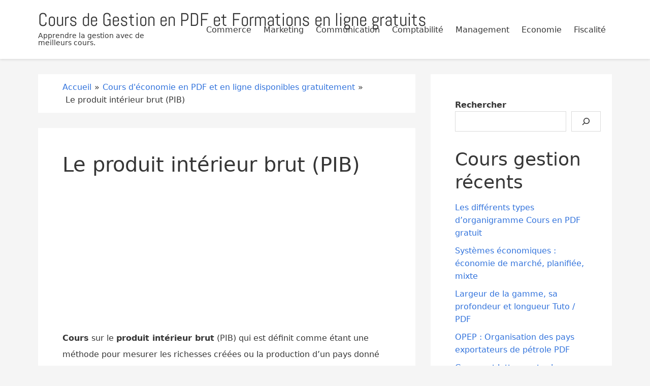

--- FILE ---
content_type: text/html; charset=UTF-8
request_url: https://cours-gestion.com/cours-produit-interieur-brut-pdf/
body_size: 24721
content:
<!DOCTYPE html>
<html dir="ltr" lang="fr-FR" prefix="og: https://ogp.me/ns#">
<head>
<meta charset="UTF-8" />
	<meta name="viewport" content="width=device-width, initial-scale=1"><title>Le produit intérieur brut (PIB)</title>
<link data-rocket-prefetch href="https://pagead2.googlesyndication.com" rel="dns-prefetch">
<link data-rocket-prefetch href="https://fundingchoicesmessages.google.com" rel="dns-prefetch">
<link data-rocket-prefetch href="https://googleads.g.doubleclick.net" rel="dns-prefetch">
<link data-rocket-prefetch href="https://www.googletagmanager.com" rel="dns-prefetch">
<link crossorigin data-rocket-preload as="font" href="https://cours-gestion.com/wp-content/cache/fonts/1/google-fonts/fonts/s/abel/v18/MwQ5bhbm2POE2V9BPQ.woff2" rel="preload">
<link data-wpr-hosted-gf-parameters="family=Abel%3A400&display=swap" href="https://cours-gestion.com/wp-content/cache/fonts/1/google-fonts/css/1/7/f/a8ba9b42350e77f56d3e3270c6108.css" rel="stylesheet">
<noscript></noscript>
		<!-- All in One SEO Pro 4.9.0 - aioseo.com -->
	<meta name="description" content="Cours sur le produit intérieur brut (PIB) qui est définit comme étant une méthode pour mesurer les richesses créées ou la production d&#039;un pays donné au cours d&#039;une année. Le premier cours de Francis Malherbe est à télécharger gratuitement au format PDF, sur 7 pages et à taille 160 KB. Plan du cours: Un rôle fondamental" />
	<meta name="robots" content="max-image-preview:large" />
	<meta name="author" content="zwawitch"/>
	<link rel="canonical" href="https://cours-gestion.com/cours-produit-interieur-brut-pdf/" />
	<meta name="generator" content="All in One SEO Pro (AIOSEO) 4.9.0" />
		<meta property="og:locale" content="fr_FR" />
		<meta property="og:site_name" content="Cours de Gestion en PDF et Formations en ligne gratuits" />
		<meta property="og:type" content="article" />
		<meta property="og:title" content="Le produit intérieur brut (PIB)" />
		<meta property="og:description" content="Cours sur le produit intérieur brut (PIB) qui est définit comme étant une méthode pour mesurer les richesses créées ou la production d&#039;un pays donné au cours d&#039;une année. Le premier cours de Francis Malherbe est à télécharger gratuitement au format PDF, sur 7 pages et à taille 160 KB. Plan du cours: Un rôle fondamental" />
		<meta property="og:url" content="https://cours-gestion.com/cours-produit-interieur-brut-pdf/" />
		<meta property="article:published_time" content="2015-12-21T22:12:38+00:00" />
		<meta property="article:modified_time" content="2015-12-21T22:12:38+00:00" />
		<meta name="twitter:card" content="summary" />
		<meta name="twitter:title" content="Le produit intérieur brut (PIB)" />
		<meta name="twitter:description" content="Cours sur le produit intérieur brut (PIB) qui est définit comme étant une méthode pour mesurer les richesses créées ou la production d&#039;un pays donné au cours d&#039;une année. Le premier cours de Francis Malherbe est à télécharger gratuitement au format PDF, sur 7 pages et à taille 160 KB. Plan du cours: Un rôle fondamental" />
		<script type="application/ld+json" class="aioseo-schema">
			{"@context":"https:\/\/schema.org","@graph":[{"@type":"BlogPosting","@id":"https:\/\/cours-gestion.com\/cours-produit-interieur-brut-pdf\/#blogposting","name":"Le produit int\u00e9rieur brut (PIB)","headline":"Le produit int\u00e9rieur brut (PIB)","author":{"@id":"https:\/\/cours-gestion.com\/author\/zwawitch\/#author"},"publisher":{"@id":"https:\/\/cours-gestion.com\/#person"},"image":{"@type":"ImageObject","@id":"https:\/\/cours-gestion.com\/cours-produit-interieur-brut-pdf\/#articleImage","url":"https:\/\/secure.gravatar.com\/avatar\/9fca3b26619d535a29be505f64617adc30f3e5d1fdda61a373dababd4a5fc5fd?s=96&d=mm&r=g","width":96,"height":96,"caption":"zwawitch"},"datePublished":"2015-12-21T22:12:38+01:00","dateModified":"2015-12-21T22:12:38+01:00","inLanguage":"fr-FR","mainEntityOfPage":{"@id":"https:\/\/cours-gestion.com\/cours-produit-interieur-brut-pdf\/#webpage"},"isPartOf":{"@id":"https:\/\/cours-gestion.com\/cours-produit-interieur-brut-pdf\/#webpage"},"articleSection":"Cours d'\u00e9conomie en PDF et en ligne disponibles gratuitement"},{"@type":"BreadcrumbList","@id":"https:\/\/cours-gestion.com\/cours-produit-interieur-brut-pdf\/#breadcrumblist","itemListElement":[{"@type":"ListItem","@id":"https:\/\/cours-gestion.com#listItem","position":1,"name":"Home","item":"https:\/\/cours-gestion.com","nextItem":{"@type":"ListItem","@id":"https:\/\/cours-gestion.com\/cours-economie-pdf-en-ligne\/#listItem","name":"Cours d'\u00e9conomie en PDF et en ligne disponibles gratuitement"}},{"@type":"ListItem","@id":"https:\/\/cours-gestion.com\/cours-economie-pdf-en-ligne\/#listItem","position":2,"name":"Cours d'\u00e9conomie en PDF et en ligne disponibles gratuitement","item":"https:\/\/cours-gestion.com\/cours-economie-pdf-en-ligne\/","nextItem":{"@type":"ListItem","@id":"https:\/\/cours-gestion.com\/cours-produit-interieur-brut-pdf\/#listItem","name":"Le produit int\u00e9rieur brut (PIB)"},"previousItem":{"@type":"ListItem","@id":"https:\/\/cours-gestion.com#listItem","name":"Home"}},{"@type":"ListItem","@id":"https:\/\/cours-gestion.com\/cours-produit-interieur-brut-pdf\/#listItem","position":3,"name":"Le produit int\u00e9rieur brut (PIB)","previousItem":{"@type":"ListItem","@id":"https:\/\/cours-gestion.com\/cours-economie-pdf-en-ligne\/#listItem","name":"Cours d'\u00e9conomie en PDF et en ligne disponibles gratuitement"}}]},{"@type":"Person","@id":"https:\/\/cours-gestion.com\/#person","name":"zwawitch","image":{"@type":"ImageObject","@id":"https:\/\/cours-gestion.com\/cours-produit-interieur-brut-pdf\/#personImage","url":"https:\/\/secure.gravatar.com\/avatar\/9fca3b26619d535a29be505f64617adc30f3e5d1fdda61a373dababd4a5fc5fd?s=96&d=mm&r=g","width":96,"height":96,"caption":"zwawitch"}},{"@type":"Person","@id":"https:\/\/cours-gestion.com\/author\/zwawitch\/#author","url":"https:\/\/cours-gestion.com\/author\/zwawitch\/","name":"zwawitch","image":{"@type":"ImageObject","@id":"https:\/\/cours-gestion.com\/cours-produit-interieur-brut-pdf\/#authorImage","url":"https:\/\/secure.gravatar.com\/avatar\/9fca3b26619d535a29be505f64617adc30f3e5d1fdda61a373dababd4a5fc5fd?s=96&d=mm&r=g","width":96,"height":96,"caption":"zwawitch"}},{"@type":"WebPage","@id":"https:\/\/cours-gestion.com\/cours-produit-interieur-brut-pdf\/#webpage","url":"https:\/\/cours-gestion.com\/cours-produit-interieur-brut-pdf\/","name":"Le produit int\u00e9rieur brut (PIB)","description":"Cours sur le produit int\u00e9rieur brut (PIB) qui est d\u00e9finit comme \u00e9tant une m\u00e9thode pour mesurer les richesses cr\u00e9\u00e9es ou la production d'un pays donn\u00e9 au cours d'une ann\u00e9e. Le premier cours de Francis Malherbe est \u00e0 t\u00e9l\u00e9charger gratuitement au format PDF, sur 7 pages et \u00e0 taille 160 KB. Plan du cours: Un r\u00f4le fondamental","inLanguage":"fr-FR","isPartOf":{"@id":"https:\/\/cours-gestion.com\/#website"},"breadcrumb":{"@id":"https:\/\/cours-gestion.com\/cours-produit-interieur-brut-pdf\/#breadcrumblist"},"author":{"@id":"https:\/\/cours-gestion.com\/author\/zwawitch\/#author"},"creator":{"@id":"https:\/\/cours-gestion.com\/author\/zwawitch\/#author"},"datePublished":"2015-12-21T22:12:38+01:00","dateModified":"2015-12-21T22:12:38+01:00"},{"@type":"WebSite","@id":"https:\/\/cours-gestion.com\/#website","url":"https:\/\/cours-gestion.com\/","name":"Cours gestion gratuits","alternateName":"Cours gestion","description":"Apprendre la gestion avec de meilleurs cours.","inLanguage":"fr-FR","publisher":{"@id":"https:\/\/cours-gestion.com\/#person"}}]}
		</script>
		<!-- All in One SEO Pro -->

<link rel='dns-prefetch' href='//fonts.gstatic.com' />
<link rel='dns-prefetch' href='//fonts.googleapis.com' />
<link href='https://fonts.gstatic.com' crossorigin rel='preconnect' />
<link rel="alternate" type="application/rss+xml" title="Cours de Gestion en PDF et Formations en ligne gratuits &raquo; Flux" href="https://cours-gestion.com/feed/" />
<link rel="alternate" title="oEmbed (JSON)" type="application/json+oembed" href="https://cours-gestion.com/wp-json/oembed/1.0/embed?url=https%3A%2F%2Fcours-gestion.com%2Fcours-produit-interieur-brut-pdf%2F" />
<link rel="alternate" title="oEmbed (XML)" type="text/xml+oembed" href="https://cours-gestion.com/wp-json/oembed/1.0/embed?url=https%3A%2F%2Fcours-gestion.com%2Fcours-produit-interieur-brut-pdf%2F&#038;format=xml" />
<style id='wp-img-auto-sizes-contain-inline-css' type='text/css'>
img:is([sizes=auto i],[sizes^="auto," i]){contain-intrinsic-size:3000px 1500px}
/*# sourceURL=wp-img-auto-sizes-contain-inline-css */
</style>
<style id='wp-emoji-styles-inline-css' type='text/css'>

	img.wp-smiley, img.emoji {
		display: inline !important;
		border: none !important;
		box-shadow: none !important;
		height: 1em !important;
		width: 1em !important;
		margin: 0 0.07em !important;
		vertical-align: -0.1em !important;
		background: none !important;
		padding: 0 !important;
	}
/*# sourceURL=wp-emoji-styles-inline-css */
</style>
<style id='classic-theme-styles-inline-css' type='text/css'>
/*! This file is auto-generated */
.wp-block-button__link{color:#fff;background-color:#32373c;border-radius:9999px;box-shadow:none;text-decoration:none;padding:calc(.667em + 2px) calc(1.333em + 2px);font-size:1.125em}.wp-block-file__button{background:#32373c;color:#fff;text-decoration:none}
/*# sourceURL=/wp-includes/css/classic-themes.min.css */
</style>
<style id='greenlet-root-inline-css' type='text/css'>
:root{--accent: #23b887;--text: #363636;--text-inv: #f5f5f5;--link: #3273dc;--link-visited: #3273dc;--link-hover: #363636;--link-inv: #f5f5f5;--link-inv-hover: #fff;--bg-pri: #fff;--bg-sec: #f5f5f5;--bg-inv: #000;--bg-inv-sec: #121212;--border: #dbdbdb;--border-hover: #b5b5b5;--border-focus: #b5b5b5;--hr: #ededed;--shadow: rgba(0,0,0,0.2);--header: #363636;--header-bg: #fff;--header-bg-sec: #f5f5f5;--header-link: #363636;--header-link-hover: #3273dc;--icon: #999;--button: #363636;--button-bg: #fff;--button-icon: #7a7a7a;--input-bg: #fff;--selection: #363636;--selection-bg: #b4d7fe;--width: 1170px;--font: system-ui,-apple-system,Segoe UI,Roboto,Helvetica,Arial,sans-serif,Apple Color Emoji,Segoe UI Emoji;--code-font: SFMono-Regular,Consolas,Liberation Mono,Menlo,monospace;--font-size: 62.5%;--gutter: 30px;--gutter-half: calc( var(--gutter) / 2);--container-padding: 20px;--radius-small: 0;--radius: 0;--radius-large: 0;--radius-rounded: 290486px;--transition: .2s;--weight: 400;--heading-weight: 300}
/*# sourceURL=greenlet-root-inline-css */
</style>
<style id='greenlet-default-inline-css' type='text/css'>
*,*::before,*::after{box-sizing:border-box}:root{-moz-tab-size:4;-o-tab-size:4;tab-size:4}html{line-height:1.15;-webkit-text-size-adjust:100%}body{margin:0;font-family:var(--font)}hr{height:0}abbr[title]{-webkit-text-decoration:underline dotted;text-decoration:underline dotted}b,strong{font-weight:bolder}code,kbd,samp,pre{font-family:var(--code-font);font-size:1em;overflow:auto;padding:15px}small{font-size:80%}sub,sup{font-size:75%;line-height:0;position:relative;vertical-align:baseline}sub{bottom:-0.25em}sup{top:-0.5em}button,input,optgroup,select,textarea{font-family:inherit;font-size:100%;line-height:1.15;margin:0}button,select{text-transform:none}button,[type='button'],[type='reset'],[type='submit']{-webkit-appearance:button}button::-moz-focus-inner,[type='button']::-moz-focus-inner,[type='reset']::-moz-focus-inner,[type='submit']::-moz-focus-inner{border-style:none;padding:0}button:-moz-focusring,[type='button']:-moz-focusring,[type='reset']:-moz-focusring,[type='submit']:-moz-focusring{outline:1px dotted ButtonText}fieldset{padding:0.35em 0.75em 0.625em}legend{padding:0}progress{vertical-align:baseline}[type='number']::-webkit-inner-spin-button,[type='number']::-webkit-outer-spin-button{height:auto}[type='search']{-webkit-appearance:textfield;outline-offset:-2px}[type='search']::-webkit-search-decoration{-webkit-appearance:none}::-webkit-file-upload-button{-webkit-appearance:button;font:inherit}summary{display:list-item}a{text-decoration:none}.container{position:relative;width:100%;max-width:95%;margin:0 auto;padding:0 var(--container-padding)}.row{display:flex;flex-wrap:wrap;margin-right:calc( var(--gutter-half) * -1);margin-left:calc( var(--gutter-half) * -1)}.col,.col-1,.col-2,.col-3,.col-4,.col-5,.col-6,.col-7,.col-8,.col-9,.col-10,.col-11,.col-12{margin:0;position:relative;width:100%;padding:0 var(--gutter-half)}@media (min-width: 801px){.container{max-width:var(--width)}.col-1{flex:0 0 8.33333%;max-width:8.33333%}.col-2{flex:0 0 16.66667%;max-width:16.66667%}.col-3{flex:0 0 25%;max-width:25%}.col-4{flex:0 0 33.33333%;max-width:33.33333%}.col-5{flex:0 0 41.66667%;max-width:41.66667%}.col-6{flex:0 0 50%;max-width:50%}.col-7{flex:0 0 58.33333%;max-width:58.33333%}.col-8{flex:0 0 66.66667%;max-width:66.66667%}.col-9{flex:0 0 75%;max-width:75%}.col-10{flex:0 0 83.33333%;max-width:83.33333%}.col-11{flex:0 0 91.66667%;max-width:91.66667%}.col-12{flex:0 0 100%;max-width:100%}.offset-1{margin-left:8.33333%}.offset-2{margin-left:16.66667%}.offset-3{margin-left:25%}.offset-4{margin-left:33.33333%}.offset-5{margin-left:41.66667%}.offset-6{margin-left:50%}.offset-7{margin-left:58.33333%}.offset-8{margin-left:66.66667%}.offset-9{margin-left:75%}.offset-10{margin-left:83.33333%}.offset-11{margin-left:91.66667%}}html{font-size:var(--font-size);scroll-behavior:smooth}body{margin:0;font-size:1.6rem;line-height:1.6;font-weight:var(--weight);color:var(--text);background-color:var(--bg-pri)}p{margin-top:0}a{color:var(--link);text-decoration:none;transition:all 0.1s ease-in-out;word-break:break-word}a:hover{color:var(--link-hover)}a:visited{color:var(--link-visited)}h1,h2,h3,h4,h5,h6{margin-top:0;margin-bottom:1.5rem;font-weight:var(--heading-weight)}h1{font-size:3.0rem;line-height:1.2}h2{font-size:2.6rem;line-height:1.25}h3{font-size:2.2rem;line-height:1.3}h4{font-size:1.8rem;line-height:1.35}h5{font-size:1.5rem;line-height:1.5}h6{font-size:1.2rem;line-height:1.6}.button,button,input[type="submit"],input[type="reset"],input[type="button"]{color:var(--button);border:1px solid var(--border);background-color:var(--button-bg);border-radius:var(--radius);box-shadow:none;display:inline-flex;font-size:1.6rem;height:2.5em;line-height:1.5;position:relative;vertical-align:top;cursor:pointer;justify-content:center;padding:calc(.5em - 1px) 1em;text-align:center;white-space:nowrap;-moz-appearance:none;-webkit-appearance:none;align-items:center;transition:all 0.1s ease-in-out}.button:hover,button:hover,input[type="submit"]:hover,input[type="reset"]:hover,input[type="button"]:hover,.button:focus,button:focus,input[type="submit"]:focus,input[type="reset"]:focus,input[type="button"]:focus,input[type="email"]:focus,input[type="number"]:focus,input[type="search"]:focus,input[type="text"]:focus,input[type="tel"]:focus,input[type="url"]:focus,input[type="password"]:focus,textarea:focus,select:focus{border-color:var(--border-hover);outline:0}input[type="email"],input[type="number"],input[type="search"],input[type="text"],input[type="tel"],input[type="url"],input[type="password"],textarea,select{height:2.5em;padding:6px 10px;background-color:var(--input-bg);border:1px solid var(--border);border-radius:var(--radius);box-shadow:none;box-sizing:border-box}input[type="email"],input[type="number"],input[type="search"],input[type="text"],input[type="tel"],input[type="url"],input[type="password"],textarea{-webkit-appearance:none;-moz-appearance:none}textarea{width:100%;min-height:100px;padding-top:6px;padding-bottom:6px}label,legend{margin-bottom:.5rem;font-weight:600}fieldset{padding:0;border-width:0}input[type="checkbox"],input[type="radio"]{display:inline-block;width:16px;height:16px;-webkit-appearance:none;appearance:none;border:1px solid var(--border);border-radius:var(--radius-small);margin:0 1rem 0 0;vertical-align:middle;background:var(--bg-pri)}input[type="checkbox"]:checked,input[type="radio"]:checked{border-color:var(--accent);background:var(--accent)}input[type="checkbox"]:checked:before,input[type="radio"]:checked:before{content:'';width:8px;height:5px;border:2px solid #fff;border-top:none;border-right:none;transform:rotate(-45deg);margin:3px auto;display:block}input[type="checkbox"]:focus,input[type="radio"]:focus{outline:none}input[type="radio"]{border-radius:var(--radius-rounded)}input[type="radio"]:checked:before{width:8px;height:8px;border-radius:8px;border:none;margin:3px;background:var(--bg-pri)}label>.label-body{display:inline-block;margin-left:.5rem;font-weight:normal}ul{list-style:disc inside}ol{list-style:decimal inside}ol,ul{padding-left:0;padding-right:0;margin-top:0}ul ul,ul ol,ol ol,ol ul{margin:1.5rem 0 1.5rem 3rem;font-size:95%;list-style:circle inside}li{margin-bottom:1rem}code,kbd,samp,pre,tt{background:var(--bg-sec);border:1px solid var(--border);border-radius:var(--radius);display:inline-block;vertical-align:middle;line-height:1.6;padding:0 1rem;margin:0 .2rem;max-width:100%}pre{padding:1rem;max-width:100%}pre>code{display:block;padding:1rem 1.5rem;white-space:pre;overflow:auto;background:none;border:none}th,td{padding:6px;text-align:left;border-bottom:1px solid var(--border)}th:first-child,td:first-child{padding-left:0}th:last-child,td:last-child{padding-right:0}button,.button{margin-bottom:1rem}input,textarea,select,fieldset{margin-bottom:1.2rem}pre,blockquote,dl,figure,table,p,ul,ol,form{margin-bottom:2rem}img{max-width:100%;height:auto}.u-full-width{width:100%;box-sizing:border-box}.u-max-full-width{max-width:100%;box-sizing:border-box}.u-pull-right{float:right}.u-pull-left{float:left}.list-inline>li{display:inline-block;padding:0 0.5rem}hr{margin-top:3rem;margin-bottom:3.5rem;border-width:0;border-top:1px solid var(--hr)}.clearfix:after{content:'';display:block;clear:both}@media (min-width: 801px){h1{font-size:4.0rem}h2{font-size:3.6rem}h3{font-size:3.0rem}h4{font-size:2.4rem}h5{font-size:1.8rem}h6{font-size:1.5rem}}
/*# sourceURL=greenlet-default-inline-css */
</style>
<style id='greenlet-styles-inline-css' type='text/css'>
*{text-shadow:1px 1px 1px rgba(0,0,0,0.004);-webkit-font-smoothing:antialiased;-moz-osx-font-smoothing:grayscale;text-rendering:optimizelegibility}::selection{color:var(--selection);background:var(--selection-bg)}body{background:var(--bg-sec);font-family:var(--font)}img{max-width:100%;height:auto}.header-section h1,.footer-section h1{font-size:2.6rem;line-height:0.8;margin:0}.site-header{position:relative;background:var(--header-bg);color:var(--header);box-shadow:0 2px 4px rgba(0,0,0,0.1);margin:auto}.header-section.sticky,.footer-section.sticky{position:-webkit-sticky;position:sticky;z-index:110}.header-section.vertical,.footer-section.vertical{position:fixed;top:0;height:100%}.header-section.vertical .container,.header-section.vertical .row,.footer-section.vertical .container,.footer-section.vertical .row{height:100%}.header-section.vertical.left,.footer-section.vertical.left{left:0;border-right:1px solid var(--border)}.header-section.vertical.right,.footer-section.vertical.right{right:0;border-left:1px solid var(--border)}.header-section{z-index:99}.header-section.sticky{position:-webkit-sticky;position:sticky;top:0;z-index:110}.header-section:not(.site-header){display:flex;align-items:center;border-bottom:1px solid var(--border);background:var(--header-bg-sec);min-height:30px;font-size:1.5rem}.header-section .header-column{display:flex;align-items:center}.header-section .header-column:last-child:not(:first-child){justify-content:flex-end}.header-section .header-column .search-form,.header-section .header-column .search-field,.header-section .header-column .search-submit{margin:0}.header-section.vertical .header-column{flex-direction:column}.header-section a{color:var(--header-link-color);display:block;white-space:nowrap}.header-section a:hover{color:var(--header-link-hover)}.site-logo{font-size:3.6rem;padding:25px 0}.site-logo img{max-width:100%}.site-logo a{font-size:3.6rem;font-weight:300;display:flex;align-items:center}.site-tagline{padding-top:10px;display:block;line-height:1;font-size:40%}.nav-menu{height:100%;width:100%}.nav-menu ul{height:100%;list-style:none;margin:0}.nav-menu ul .children,.nav-menu ul .sub-menu{position:absolute;left:0;width:-webkit-max-content;width:max-content;min-width:180px;font-size:95%;visibility:hidden;opacity:0;text-align:left;background:var(--header-bg);box-shadow:0 3px 6px var(--shadow);border-radius:var(--radius);transition:var(--transition) all;z-index:999;height:unset}.nav-menu ul .children li,.nav-menu ul .sub-menu li{display:block;position:relative}.nav-menu ul .children li:first-child,.nav-menu ul .sub-menu li:first-child{border-top:2px solid var(--accent);border-radius:var(--radius) var(--radius) 0 0}.nav-menu ul .children a,.nav-menu ul .sub-menu a{padding:15px}.nav-menu ul .children .children,.nav-menu ul .children .sub-menu,.nav-menu ul .sub-menu .children,.nav-menu ul .sub-menu .sub-menu{left:100%;top:-2px;font-size:100%}.nav-menu ul .children .children ul,.nav-menu ul .children .sub-menu ul,.nav-menu ul .sub-menu .children ul,.nav-menu ul .sub-menu .sub-menu ul{top:100%;left:0}.nav-menu li{display:block;position:relative;margin:0;padding:0}.nav-menu li:hover>.children,.nav-menu li:hover>.sub-menu,.nav-menu li.focus>.children,.nav-menu li.focus>.sub-menu{visibility:visible;opacity:1}.nav-menu a{padding:8px 0}.menu-toggler{position:relative;width:25px;height:25px;cursor:pointer}.from-top{transition:var(--transition) all;transform:translate3D(0,-100%,0)}.from-top.visible{transform:translate3D(0,0,0)}.from-bottom{transition:var(--transition) all;transform:translate3D(0,100%,0)}.from-bottom.visible{transform:translate3D(0,0,0)}.from-left{transition:var(--transition) all;transform:translate3D(-100%,0,0)}.from-left.visible{transform:translate3D(0,0,0)}.from-right{transition:var(--transition) all;transform:translate3D(100%,0,0)}.from-right.visible{transform:translate3D(0,0,0)}input[type="checkbox"].menu-toggle{position:absolute;height:0;width:0;left:120%;overflow:hidden;border:none}.menu-toggle-button{position:absolute;right:15px;top:-35px;width:25px;height:25px;margin:0}.menu-toggle ~ .site-menu{display:none}.menu-toggle:checked ~ .site-menu{display:block}.hamburger{width:25px;height:3px;background:var(--accent);display:block;position:absolute;top:50%;left:50%;margin-left:-12.5px;margin-top:-1.5px;transition:transform var(--transition)}.hamburger-1{transform:translate3d(0,-8px,0)}.hamburger-3{transform:translate3d(0,8px,0)}.menu-toggle:checked+.menu-toggle-button .hamburger-1{transform:translate3d(0,0,0) rotate(45deg)}.menu-toggle:checked+.menu-toggle-button .hamburger-2{transform:translate3d(0,0,0) scale(0.1,1)}.menu-toggle:checked+.menu-toggle-button .hamburger-3{transform:translate3d(0,0,0) rotate(-45deg)}.site-content{margin:auto}.site-content .container{padding-top:30px;padding-bottom:30px}.entry-article,.sidebar>.wrap,.comments-area{padding:3em;margin-bottom:30px;background-color:var(--bg-pri);border-radius:var(--radius-large)}.page-header{padding:1em 3em;margin-bottom:2em;background:var(--bg-pri);box-shadow:0 1px 3px rgba(0,0,0,0.06)}.entry-title a{color:var(--text)}.entry-content,.entry-header{word-wrap:break-word}.entry-content{line-height:2}.entry-content .post-page-numbers{padding:5px 10px;border:1px solid var(--border);line-height:1;margin:5px}.post-nav-links{clear:both}.meta-icons{display:none}.meta-icon{display:inline-block;width:14px;height:14px}.entry-meta li{color:var(--link);margin:0;padding:.2rem .6rem}.entry-meta svg{fill:var(--icon);width:14px;height:14px;display:block}.more-link{padding:.1rem .8rem;border:1px solid var(--border);margin-left:6px;border-radius:var(--radius-small)}.more-link:hover{border-color:var(--border-hover)}.pagination{display:flex;justify-content:center;margin:2rem 0}.pagination li{list-style:none;margin:0}.pagination li:not(:first-child){margin-left:.6rem}.pagination li a,.pagination li span{display:block;line-height:1;padding:0.8rem 1.2rem;color:var(--button);background:var(--button-bg);border:1px solid var(--border);border-radius:var(--radius)}.pagination li a:hover{border-color:var(--border-hover);outline:0}#greenlet-loader{width:30px;height:30px}.loader-ring{stroke:var(--border);stroke-width:3;fill:none}.loader-c{stroke:var(--accent);stroke-width:5;stroke-dasharray:93,30;stroke-dashoffset:-21;fill:none;transform-origin:50% 50%;animation:rotate 1s linear infinite}@keyframes rotate{100%{transform:rotate(360deg)}}.entry-footer{padding-top:2em;border-top:1px solid var(--hr)}.entry-footer .author-avatar{float:left}.entry-footer .author-avatar img{display:block;max-width:40px;height:auto;border-radius:var(--radius-rounded)}.entry-footer .author-heading{font-size:1em;margin:0;padding-left:50px}.entry-footer .author-bio{padding-left:50px}.breadcrumb{padding:.8em 3em;margin-bottom:30px;background:var(--bg-pri);border-radius:var(--radius)}.breadcrumb>div{display:inline-block;padding-right:6px}.breadcrumb>div:not(:first-child){padding-left:6px}.widget-title{font-size:1.8rem}.widget ul{list-style:none}.search-form{display:flex;position:relative}.search-form label{flex-grow:1;margin-bottom:0}.search-form .search-input{width:100%;margin:0;border-radius:var(--radius);padding-right:5.6rem}.search-form .search-submit{position:absolute;right:0;min-height:28px;margin-bottom:0;border-radius:0 var(--radius) var(--radius) 0}.search-form .search-submit svg{fill:var(--button-icon)}.comments,.comments .children{list-style:none;margin:0}.comments-title{font-size:3.2rem}.comment-body{padding:3rem 0;border-bottom:1px solid var(--hr)}.comment-meta{margin-bottom:20px;position:relative}.comment-author{display:flex;align-items:center}.comment-author img{width:40px;margin-right:10px;border-radius:var(--radius-rounded)}.comment-author .fn{vertical-align:top;line-height:1;font-weight:400}.comment-author .fn a{color:var(--text)}.comment-author .says{display:none}.comment-metadata{font-size:1.1rem;font-weight:500;text-transform:uppercase;margin-top:2rem}.comment-metadata a{color:var(--text)}.comment-reply-link,#cancel-comment-reply-link{color:var(--button);border:1px solid var(--border);background-color:var(--button-bg);border-radius:var(--radius);height:2.5em;padding:calc(.5em - 1px) 1em;font-size:1.1rem;font-weight:500;text-transform:uppercase}.comment-reply-link:hover,#cancel-comment-reply-link:hover{border-color:var(--border-hover)}.comment-awaiting-moderation{margin-top:15px;display:block}.bypostauthor{display:block}.comment-respond{margin-top:3rem}.comment-form{margin-right:calc( var(--gutter-half) * -1);margin-left:calc( var(--gutter-half) * -1)}.comment-form p{float:left;width:100%;padding:0 15px;margin-bottom:1rem}.comment-form #author,.comment-form #email,.comment-form #url,.comment-form #submit{width:100%}.comment-form label{font-weight:400;display:block;font-size:.9em;margin-bottom:0.2em}.comment-form .comment-notes{font-size:.9em;margin-bottom:1.5rem}.comment-form:after{content:'';display:table;clear:both}.comment-form .required{color:#f93f06;font-weight:600;vertical-align:middle;line-height:1}.comment-form .form-submit{margin:2rem 0 0}.comment-form-comment label{clip:rect(1px,1px,1px,1px);-webkit-clip-path:inset(50%);clip-path:inset(50%);height:1px;margin:-1px;overflow:hidden;position:absolute !important;width:1px}#comment{resize:vertical}.comment-reply-title{font-size:2.5rem;display:flex;justify-content:space-between;flex-direction:column;gap:1.5rem}.comment-form-cookies-consent label{display:inline}.entry-thumbnail img{width:100%;margin-bottom:14px}figure{margin:0}.wp-caption{margin-bottom:1.5em;max-width:100%}.wp-caption img[class*="wp-image-"]{display:block}.wp-caption-text{text-align:center}.alignleft{float:left;margin-right:1.5em}.alignright{float:right;margin-left:1.5em}.aligncenter{clear:both;text-align:center;display:block;margin-left:auto;margin-right:auto}.gallery{margin-left:-10px;margin-right:-10px;margin-bottom:10px}.gallery-item{display:inline-block;margin:0;padding:10px}.gallery-icon,.gallery-caption{border:1px solid var(--border)}.gallery-caption{border-top:none}.gallery-columns-2 .gallery-item{max-width:50%}.gallery-columns-3 .gallery-item{max-width:33.33333%}.gallery-columns-4 .gallery-item{max-width:25%}.gallery-columns-5 .gallery-item{max-width:20%}.gallery-columns-6 .gallery-item{max-width:16.66667%}.gallery-columns-7 .gallery-item{max-width:14.28571%}.gallery-columns-8 .gallery-item{max-width:12.5%}.gallery-columns-9 .gallery-item{max-width:11.11111%}blockquote{border-left:4px solid var(--accent);background:var(--bg-sec);margin:0 0 2rem 0;padding:1.6rem}blockquote>*{margin-bottom:0}blockquote cite{font-size:1.3rem;font-style:normal}.screen-reader-text{border:0;clip:rect(1px,1px,1px,1px);-webkit-clip-path:inset(50%);clip-path:inset(50%);height:1px;margin:-1px;overflow:hidden;padding:0;position:absolute !important;width:1px;word-wrap:normal !important}.screen-reader-text:focus,.screen-reader-text:hover,.screen-reader-text:active{background-color:#fff;clip:auto !important;-webkit-clip-path:none;clip-path:none;color:#21759b;display:block;font-weight:bold;height:auto;right:5px;line-height:normal;padding:15px 23px 14px;top:5px;width:auto;z-index:100000}.footer-section{padding:4rem 0}.footer-section.sticky{bottom:0;z-index:105}.footer-section:not(.site-footer){display:flex;align-items:center;background:var(--bg-sec);border-top:1px solid var(--border);min-height:30px;font-size:1.5rem}.footer-section .footer-column{display:flex}.footer-section .footer-column:last-child:not(:first-child){justify-content:flex-end}.footer-section.vertical .footer-column{flex-direction:column}.footer-section .nav-menu .site-menu{flex-direction:column;height:auto}.site-footer{background:var(--bg-inv-sec);color:var(--text-inv);margin:auto}.site-footer a{color:var(--link-inv)}.site-footer a:hover{color:var(--link-inv-hover)}.footer-menu{padding:3em 0}.footer-menu li{list-style:none}.copyright{text-align:center;width:100%}.copyright p{margin:0}.to-top{position:fixed;bottom:20px;right:20px;background:var(--button-bg);margin:0;padding:0;width:40px;height:40px;transition:all var(--transition);opacity:0;visibility:hidden;transform:scale(0.5);display:flex;align-items:center;justify-content:center;z-index:100}.to-top.show{opacity:1;visibility:visible;transform:scale(1)}.to-top .icon{width:25px;height:16px;overflow:hidden;position:relative;margin-bottom:8px}.to-top .icon:before{content:'';width:20px;height:20px;border:2px solid var(--button-icon);display:block;transform:rotateZ(45deg);position:absolute;top:10px;left:2.5px}@media (min-width: 801px){.admin-bar .header-section.sticky{top:32px}.site-header h1{font-size:3.6rem}.nav-menu ul{text-align:right}.nav-menu li{display:inline-block;height:100%}.nav-menu a{display:flex;height:100%;align-items:center;padding:0 12px}input[type="checkbox"].menu-toggle,.menu-toggle-button{display:none}.menu-toggle ~ .site-menu,.nav-menu .site-menu{display:flex;justify-content:flex-end;height:100%;flex-wrap:wrap}.vertical .nav-menu .site-menu{flex-flow:column}.comment-body{position:relative}.comment-metadata{position:absolute;left:50px;top:5px}.comment-author{align-items:start}.comment-body p:last-child{margin:0}.comments .children .comment-body{padding-left:3rem}.comment .reply{position:absolute;top:3rem;right:0}.comment-form .comment-form-author,.comment-form .comment-form-email,.comment-form .comment-form-url{width:33.3333%}.comment-reply-title{flex-direction:row;align-items:center}}.posts-list.grid{display:flex;flex-wrap:wrap}.posts-list.grid.cols-1 .entry{width:100%;margin-right:2%;margin-left:2%}.posts-list.grid.cols-2 .entry{width:48%;margin-right:2%;margin-left:2%}.posts-list.grid.cols-3 .entry{width:30.66667%;margin-right:2%;margin-left:2%}.posts-list.grid.cols-4 .entry{width:22%;margin-right:2%;margin-left:2%}.posts-list.grid.cols-5 .entry{width:16.8%;margin-right:2%;margin-left:2%}.posts-list.grid.cols-6 .entry{width:13.33333%;margin-right:2%;margin-left:2%}.posts-list.grid.cols-7 .entry{width:10.85714%;margin-right:2%;margin-left:2%}.posts-list.grid.cols-8 .entry{width:9%;margin-right:2%;margin-left:2%}.posts-list.grid.cols-9 .entry{width:7.55556%;margin-right:2%;margin-left:2%}.posts-list.grid.cols-10 .entry{width:6.4%;margin-right:2%;margin-left:2%}.posts-list.grid.cols-11 .entry{width:5.45455%;margin-right:2%;margin-left:2%}.posts-list.grid.cols-12 .entry{width:4.66667%;margin-right:2%;margin-left:2%}.posts-list.grid .entry.first{margin-left:0}.posts-list.grid .entry.last{margin-right:0}.wp-block-cover.full-width{width:100vw;max-width:100vw;left:50%;right:50%;margin-left:-50vw;margin-right:-50vw;padding:1em 0}.full-width-box{position:relative}.full-width-box .wp-block-cover:first-child{width:100vw;max-width:100vw;position:absolute;top:0;left:50%;right:50%;margin-left:-50vw;margin-right:-50vw;min-height:auto;height:100%;z-index:1}.full-width-box .wp-block-cover ~ *{z-index:2;position:relative}.wp-block-image.alignfull,.wp-block-embed.alignfull{width:100vw;max-width:100vw;position:relative;left:50%;right:50%;margin-left:-50vw;margin-right:-50vw}.wp-block-image.alignwide,.wp-block-embed.alignwide{width:80vw;max-width:80vw;position:relative;left:50%;right:50%;margin-left:-40vw;margin-right:-40vw}.wp-block-embed.alignfull iframe,.wp-block-embed.alignwide iframe{width:100%}.wp-block-image figcaption{text-align:center;font-size:.8em}
/*# sourceURL=greenlet-styles-inline-css */
</style>
<style id='greenlet-inline-inline-css' type='text/css'>
.topbar{ position: sticky; }
/*# sourceURL=greenlet-inline-inline-css */
</style>
<script type="text/javascript" src="https://cours-gestion.com/wp-includes/js/jquery/jquery.min.js?ver=3.7.1" id="jquery-core-js" data-rocket-defer defer></script>

<script type="text/javascript" id="jquery-js-after">window.addEventListener('DOMContentLoaded', function() {
/* <![CDATA[ */
jQuery(document).ready(function() {
	jQuery(".9e8c3ec93f264bf97109897bb70a1d61").click(function() {
		jQuery.post(
			"https://cours-gestion.com/wp-admin/admin-ajax.php", {
				"action": "quick_adsense_onpost_ad_click",
				"quick_adsense_onpost_ad_index": jQuery(this).attr("data-index"),
				"quick_adsense_nonce": "ef989649df",
			}, function(response) { }
		);
	});
});

//# sourceURL=jquery-js-after
/* ]]> */
});</script>
<link rel="https://api.w.org/" href="https://cours-gestion.com/wp-json/" /><link rel="alternate" title="JSON" type="application/json" href="https://cours-gestion.com/wp-json/wp/v2/posts/1610" /><link rel="EditURI" type="application/rsd+xml" title="RSD" href="https://cours-gestion.com/xmlrpc.php?rsd" />
<meta name="generator" content="WordPress 6.9" />
<link rel='shortlink' href='https://cours-gestion.com/?p=1610' />
		<style type="text/css" id="wp-custom-css">
			a.site-url{font-size:48px;line-height:45px;font-family:Abel;font-weight:400;width:62px;background-repeat:repeat;}		</style>
		<noscript><style id="rocket-lazyload-nojs-css">.rll-youtube-player, [data-lazy-src]{display:none !important;}</style></noscript>
<style id='wp-block-heading-inline-css' type='text/css'>
h1:where(.wp-block-heading).has-background,h2:where(.wp-block-heading).has-background,h3:where(.wp-block-heading).has-background,h4:where(.wp-block-heading).has-background,h5:where(.wp-block-heading).has-background,h6:where(.wp-block-heading).has-background{padding:1.25em 2.375em}h1.has-text-align-left[style*=writing-mode]:where([style*=vertical-lr]),h1.has-text-align-right[style*=writing-mode]:where([style*=vertical-rl]),h2.has-text-align-left[style*=writing-mode]:where([style*=vertical-lr]),h2.has-text-align-right[style*=writing-mode]:where([style*=vertical-rl]),h3.has-text-align-left[style*=writing-mode]:where([style*=vertical-lr]),h3.has-text-align-right[style*=writing-mode]:where([style*=vertical-rl]),h4.has-text-align-left[style*=writing-mode]:where([style*=vertical-lr]),h4.has-text-align-right[style*=writing-mode]:where([style*=vertical-rl]),h5.has-text-align-left[style*=writing-mode]:where([style*=vertical-lr]),h5.has-text-align-right[style*=writing-mode]:where([style*=vertical-rl]),h6.has-text-align-left[style*=writing-mode]:where([style*=vertical-lr]),h6.has-text-align-right[style*=writing-mode]:where([style*=vertical-rl]){rotate:180deg}
/*# sourceURL=https://cours-gestion.com/wp-includes/blocks/heading/style.min.css */
</style>
<style id='wp-block-latest-posts-inline-css' type='text/css'>
.wp-block-latest-posts{box-sizing:border-box}.wp-block-latest-posts.alignleft{margin-right:2em}.wp-block-latest-posts.alignright{margin-left:2em}.wp-block-latest-posts.wp-block-latest-posts__list{list-style:none}.wp-block-latest-posts.wp-block-latest-posts__list li{clear:both;overflow-wrap:break-word}.wp-block-latest-posts.is-grid{display:flex;flex-wrap:wrap}.wp-block-latest-posts.is-grid li{margin:0 1.25em 1.25em 0;width:100%}@media (min-width:600px){.wp-block-latest-posts.columns-2 li{width:calc(50% - .625em)}.wp-block-latest-posts.columns-2 li:nth-child(2n){margin-right:0}.wp-block-latest-posts.columns-3 li{width:calc(33.33333% - .83333em)}.wp-block-latest-posts.columns-3 li:nth-child(3n){margin-right:0}.wp-block-latest-posts.columns-4 li{width:calc(25% - .9375em)}.wp-block-latest-posts.columns-4 li:nth-child(4n){margin-right:0}.wp-block-latest-posts.columns-5 li{width:calc(20% - 1em)}.wp-block-latest-posts.columns-5 li:nth-child(5n){margin-right:0}.wp-block-latest-posts.columns-6 li{width:calc(16.66667% - 1.04167em)}.wp-block-latest-posts.columns-6 li:nth-child(6n){margin-right:0}}:root :where(.wp-block-latest-posts.is-grid){padding:0}:root :where(.wp-block-latest-posts.wp-block-latest-posts__list){padding-left:0}.wp-block-latest-posts__post-author,.wp-block-latest-posts__post-date{display:block;font-size:.8125em}.wp-block-latest-posts__post-excerpt,.wp-block-latest-posts__post-full-content{margin-bottom:1em;margin-top:.5em}.wp-block-latest-posts__featured-image a{display:inline-block}.wp-block-latest-posts__featured-image img{height:auto;max-width:100%;width:auto}.wp-block-latest-posts__featured-image.alignleft{float:left;margin-right:1em}.wp-block-latest-posts__featured-image.alignright{float:right;margin-left:1em}.wp-block-latest-posts__featured-image.aligncenter{margin-bottom:1em;text-align:center}
/*# sourceURL=https://cours-gestion.com/wp-includes/blocks/latest-posts/style.min.css */
</style>
<style id='wp-block-search-inline-css' type='text/css'>
.wp-block-search__button{margin-left:10px;word-break:normal}.wp-block-search__button.has-icon{line-height:0}.wp-block-search__button svg{height:1.25em;min-height:24px;min-width:24px;width:1.25em;fill:currentColor;vertical-align:text-bottom}:where(.wp-block-search__button){border:1px solid #ccc;padding:6px 10px}.wp-block-search__inside-wrapper{display:flex;flex:auto;flex-wrap:nowrap;max-width:100%}.wp-block-search__label{width:100%}.wp-block-search.wp-block-search__button-only .wp-block-search__button{box-sizing:border-box;display:flex;flex-shrink:0;justify-content:center;margin-left:0;max-width:100%}.wp-block-search.wp-block-search__button-only .wp-block-search__inside-wrapper{min-width:0!important;transition-property:width}.wp-block-search.wp-block-search__button-only .wp-block-search__input{flex-basis:100%;transition-duration:.3s}.wp-block-search.wp-block-search__button-only.wp-block-search__searchfield-hidden,.wp-block-search.wp-block-search__button-only.wp-block-search__searchfield-hidden .wp-block-search__inside-wrapper{overflow:hidden}.wp-block-search.wp-block-search__button-only.wp-block-search__searchfield-hidden .wp-block-search__input{border-left-width:0!important;border-right-width:0!important;flex-basis:0;flex-grow:0;margin:0;min-width:0!important;padding-left:0!important;padding-right:0!important;width:0!important}:where(.wp-block-search__input){appearance:none;border:1px solid #949494;flex-grow:1;font-family:inherit;font-size:inherit;font-style:inherit;font-weight:inherit;letter-spacing:inherit;line-height:inherit;margin-left:0;margin-right:0;min-width:3rem;padding:8px;text-decoration:unset!important;text-transform:inherit}:where(.wp-block-search__button-inside .wp-block-search__inside-wrapper){background-color:#fff;border:1px solid #949494;box-sizing:border-box;padding:4px}:where(.wp-block-search__button-inside .wp-block-search__inside-wrapper) .wp-block-search__input{border:none;border-radius:0;padding:0 4px}:where(.wp-block-search__button-inside .wp-block-search__inside-wrapper) .wp-block-search__input:focus{outline:none}:where(.wp-block-search__button-inside .wp-block-search__inside-wrapper) :where(.wp-block-search__button){padding:4px 8px}.wp-block-search.aligncenter .wp-block-search__inside-wrapper{margin:auto}.wp-block[data-align=right] .wp-block-search.wp-block-search__button-only .wp-block-search__inside-wrapper{float:right}
/*# sourceURL=https://cours-gestion.com/wp-includes/blocks/search/style.min.css */
</style>
<style id='wp-block-group-inline-css' type='text/css'>
.wp-block-group{box-sizing:border-box}:where(.wp-block-group.wp-block-group-is-layout-constrained){position:relative}
/*# sourceURL=https://cours-gestion.com/wp-includes/blocks/group/style.min.css */
</style>
<style id='wp-block-paragraph-inline-css' type='text/css'>
.is-small-text{font-size:.875em}.is-regular-text{font-size:1em}.is-large-text{font-size:2.25em}.is-larger-text{font-size:3em}.has-drop-cap:not(:focus):first-letter{float:left;font-size:8.4em;font-style:normal;font-weight:100;line-height:.68;margin:.05em .1em 0 0;text-transform:uppercase}body.rtl .has-drop-cap:not(:focus):first-letter{float:none;margin-left:.1em}p.has-drop-cap.has-background{overflow:hidden}:root :where(p.has-background){padding:1.25em 2.375em}:where(p.has-text-color:not(.has-link-color)) a{color:inherit}p.has-text-align-left[style*="writing-mode:vertical-lr"],p.has-text-align-right[style*="writing-mode:vertical-rl"]{rotate:180deg}
/*# sourceURL=https://cours-gestion.com/wp-includes/blocks/paragraph/style.min.css */
</style>
<style id='global-styles-inline-css' type='text/css'>
:root{--wp--preset--aspect-ratio--square: 1;--wp--preset--aspect-ratio--4-3: 4/3;--wp--preset--aspect-ratio--3-4: 3/4;--wp--preset--aspect-ratio--3-2: 3/2;--wp--preset--aspect-ratio--2-3: 2/3;--wp--preset--aspect-ratio--16-9: 16/9;--wp--preset--aspect-ratio--9-16: 9/16;--wp--preset--color--black: #000000;--wp--preset--color--cyan-bluish-gray: #abb8c3;--wp--preset--color--white: #ffffff;--wp--preset--color--pale-pink: #f78da7;--wp--preset--color--vivid-red: #cf2e2e;--wp--preset--color--luminous-vivid-orange: #ff6900;--wp--preset--color--luminous-vivid-amber: #fcb900;--wp--preset--color--light-green-cyan: #7bdcb5;--wp--preset--color--vivid-green-cyan: #00d084;--wp--preset--color--pale-cyan-blue: #8ed1fc;--wp--preset--color--vivid-cyan-blue: #0693e3;--wp--preset--color--vivid-purple: #9b51e0;--wp--preset--gradient--vivid-cyan-blue-to-vivid-purple: linear-gradient(135deg,rgb(6,147,227) 0%,rgb(155,81,224) 100%);--wp--preset--gradient--light-green-cyan-to-vivid-green-cyan: linear-gradient(135deg,rgb(122,220,180) 0%,rgb(0,208,130) 100%);--wp--preset--gradient--luminous-vivid-amber-to-luminous-vivid-orange: linear-gradient(135deg,rgb(252,185,0) 0%,rgb(255,105,0) 100%);--wp--preset--gradient--luminous-vivid-orange-to-vivid-red: linear-gradient(135deg,rgb(255,105,0) 0%,rgb(207,46,46) 100%);--wp--preset--gradient--very-light-gray-to-cyan-bluish-gray: linear-gradient(135deg,rgb(238,238,238) 0%,rgb(169,184,195) 100%);--wp--preset--gradient--cool-to-warm-spectrum: linear-gradient(135deg,rgb(74,234,220) 0%,rgb(151,120,209) 20%,rgb(207,42,186) 40%,rgb(238,44,130) 60%,rgb(251,105,98) 80%,rgb(254,248,76) 100%);--wp--preset--gradient--blush-light-purple: linear-gradient(135deg,rgb(255,206,236) 0%,rgb(152,150,240) 100%);--wp--preset--gradient--blush-bordeaux: linear-gradient(135deg,rgb(254,205,165) 0%,rgb(254,45,45) 50%,rgb(107,0,62) 100%);--wp--preset--gradient--luminous-dusk: linear-gradient(135deg,rgb(255,203,112) 0%,rgb(199,81,192) 50%,rgb(65,88,208) 100%);--wp--preset--gradient--pale-ocean: linear-gradient(135deg,rgb(255,245,203) 0%,rgb(182,227,212) 50%,rgb(51,167,181) 100%);--wp--preset--gradient--electric-grass: linear-gradient(135deg,rgb(202,248,128) 0%,rgb(113,206,126) 100%);--wp--preset--gradient--midnight: linear-gradient(135deg,rgb(2,3,129) 0%,rgb(40,116,252) 100%);--wp--preset--font-size--small: 13px;--wp--preset--font-size--medium: 20px;--wp--preset--font-size--large: 36px;--wp--preset--font-size--x-large: 42px;--wp--preset--spacing--20: 0.44rem;--wp--preset--spacing--30: 0.67rem;--wp--preset--spacing--40: 1rem;--wp--preset--spacing--50: 1.5rem;--wp--preset--spacing--60: 2.25rem;--wp--preset--spacing--70: 3.38rem;--wp--preset--spacing--80: 5.06rem;--wp--preset--shadow--natural: 6px 6px 9px rgba(0, 0, 0, 0.2);--wp--preset--shadow--deep: 12px 12px 50px rgba(0, 0, 0, 0.4);--wp--preset--shadow--sharp: 6px 6px 0px rgba(0, 0, 0, 0.2);--wp--preset--shadow--outlined: 6px 6px 0px -3px rgb(255, 255, 255), 6px 6px rgb(0, 0, 0);--wp--preset--shadow--crisp: 6px 6px 0px rgb(0, 0, 0);}:where(.is-layout-flex){gap: 0.5em;}:where(.is-layout-grid){gap: 0.5em;}body .is-layout-flex{display: flex;}.is-layout-flex{flex-wrap: wrap;align-items: center;}.is-layout-flex > :is(*, div){margin: 0;}body .is-layout-grid{display: grid;}.is-layout-grid > :is(*, div){margin: 0;}:where(.wp-block-columns.is-layout-flex){gap: 2em;}:where(.wp-block-columns.is-layout-grid){gap: 2em;}:where(.wp-block-post-template.is-layout-flex){gap: 1.25em;}:where(.wp-block-post-template.is-layout-grid){gap: 1.25em;}.has-black-color{color: var(--wp--preset--color--black) !important;}.has-cyan-bluish-gray-color{color: var(--wp--preset--color--cyan-bluish-gray) !important;}.has-white-color{color: var(--wp--preset--color--white) !important;}.has-pale-pink-color{color: var(--wp--preset--color--pale-pink) !important;}.has-vivid-red-color{color: var(--wp--preset--color--vivid-red) !important;}.has-luminous-vivid-orange-color{color: var(--wp--preset--color--luminous-vivid-orange) !important;}.has-luminous-vivid-amber-color{color: var(--wp--preset--color--luminous-vivid-amber) !important;}.has-light-green-cyan-color{color: var(--wp--preset--color--light-green-cyan) !important;}.has-vivid-green-cyan-color{color: var(--wp--preset--color--vivid-green-cyan) !important;}.has-pale-cyan-blue-color{color: var(--wp--preset--color--pale-cyan-blue) !important;}.has-vivid-cyan-blue-color{color: var(--wp--preset--color--vivid-cyan-blue) !important;}.has-vivid-purple-color{color: var(--wp--preset--color--vivid-purple) !important;}.has-black-background-color{background-color: var(--wp--preset--color--black) !important;}.has-cyan-bluish-gray-background-color{background-color: var(--wp--preset--color--cyan-bluish-gray) !important;}.has-white-background-color{background-color: var(--wp--preset--color--white) !important;}.has-pale-pink-background-color{background-color: var(--wp--preset--color--pale-pink) !important;}.has-vivid-red-background-color{background-color: var(--wp--preset--color--vivid-red) !important;}.has-luminous-vivid-orange-background-color{background-color: var(--wp--preset--color--luminous-vivid-orange) !important;}.has-luminous-vivid-amber-background-color{background-color: var(--wp--preset--color--luminous-vivid-amber) !important;}.has-light-green-cyan-background-color{background-color: var(--wp--preset--color--light-green-cyan) !important;}.has-vivid-green-cyan-background-color{background-color: var(--wp--preset--color--vivid-green-cyan) !important;}.has-pale-cyan-blue-background-color{background-color: var(--wp--preset--color--pale-cyan-blue) !important;}.has-vivid-cyan-blue-background-color{background-color: var(--wp--preset--color--vivid-cyan-blue) !important;}.has-vivid-purple-background-color{background-color: var(--wp--preset--color--vivid-purple) !important;}.has-black-border-color{border-color: var(--wp--preset--color--black) !important;}.has-cyan-bluish-gray-border-color{border-color: var(--wp--preset--color--cyan-bluish-gray) !important;}.has-white-border-color{border-color: var(--wp--preset--color--white) !important;}.has-pale-pink-border-color{border-color: var(--wp--preset--color--pale-pink) !important;}.has-vivid-red-border-color{border-color: var(--wp--preset--color--vivid-red) !important;}.has-luminous-vivid-orange-border-color{border-color: var(--wp--preset--color--luminous-vivid-orange) !important;}.has-luminous-vivid-amber-border-color{border-color: var(--wp--preset--color--luminous-vivid-amber) !important;}.has-light-green-cyan-border-color{border-color: var(--wp--preset--color--light-green-cyan) !important;}.has-vivid-green-cyan-border-color{border-color: var(--wp--preset--color--vivid-green-cyan) !important;}.has-pale-cyan-blue-border-color{border-color: var(--wp--preset--color--pale-cyan-blue) !important;}.has-vivid-cyan-blue-border-color{border-color: var(--wp--preset--color--vivid-cyan-blue) !important;}.has-vivid-purple-border-color{border-color: var(--wp--preset--color--vivid-purple) !important;}.has-vivid-cyan-blue-to-vivid-purple-gradient-background{background: var(--wp--preset--gradient--vivid-cyan-blue-to-vivid-purple) !important;}.has-light-green-cyan-to-vivid-green-cyan-gradient-background{background: var(--wp--preset--gradient--light-green-cyan-to-vivid-green-cyan) !important;}.has-luminous-vivid-amber-to-luminous-vivid-orange-gradient-background{background: var(--wp--preset--gradient--luminous-vivid-amber-to-luminous-vivid-orange) !important;}.has-luminous-vivid-orange-to-vivid-red-gradient-background{background: var(--wp--preset--gradient--luminous-vivid-orange-to-vivid-red) !important;}.has-very-light-gray-to-cyan-bluish-gray-gradient-background{background: var(--wp--preset--gradient--very-light-gray-to-cyan-bluish-gray) !important;}.has-cool-to-warm-spectrum-gradient-background{background: var(--wp--preset--gradient--cool-to-warm-spectrum) !important;}.has-blush-light-purple-gradient-background{background: var(--wp--preset--gradient--blush-light-purple) !important;}.has-blush-bordeaux-gradient-background{background: var(--wp--preset--gradient--blush-bordeaux) !important;}.has-luminous-dusk-gradient-background{background: var(--wp--preset--gradient--luminous-dusk) !important;}.has-pale-ocean-gradient-background{background: var(--wp--preset--gradient--pale-ocean) !important;}.has-electric-grass-gradient-background{background: var(--wp--preset--gradient--electric-grass) !important;}.has-midnight-gradient-background{background: var(--wp--preset--gradient--midnight) !important;}.has-small-font-size{font-size: var(--wp--preset--font-size--small) !important;}.has-medium-font-size{font-size: var(--wp--preset--font-size--medium) !important;}.has-large-font-size{font-size: var(--wp--preset--font-size--large) !important;}.has-x-large-font-size{font-size: var(--wp--preset--font-size--x-large) !important;}
/*# sourceURL=global-styles-inline-css */
</style>
<style id="wpr-lazyload-bg-container"></style><style id="wpr-lazyload-bg-exclusion"></style>
<noscript>
<style id="wpr-lazyload-bg-nostyle"></style>
</noscript>
<script type="application/javascript">const rocket_pairs = []; const rocket_excluded_pairs = [];</script><meta name="generator" content="WP Rocket 3.20.1.2" data-wpr-features="wpr_lazyload_css_bg_img wpr_defer_js wpr_minify_concatenate_js wpr_lazyload_images wpr_lazyload_iframes wpr_preconnect_external_domains wpr_auto_preload_fonts wpr_preload_links wpr_host_fonts_locally wpr_desktop" /></head>
<body data-rsssl=1 class="body wp-singular post-template-default single single-post postid-1610 single-format-standard wp-theme-greenlet is-singular" itemscope="itemscope" itemtype="https://schema.org/WebPage" >	<a class="skip-link screen-reader-text" href="#content">
		Aller au contenu	</a>
	<header class="header-section site-header header-1" ><div class="container header-contents" ><div class="row" ><div class="header-column header-column-1 col-3" data-loc="1-1" ><div class="site-logo" itemscope="itemscope" itemtype="https://schema.org/Organization"  role="banner"><a class="site-url" itemprop="url" rel="home"  href=https://cours-gestion.com/ title="Page d&#039;accueil"><h1 class="site-name" itemprop="name" >Cours de Gestion en PDF et Formations en ligne gratuits</h1></a><small class="site-tagline">Apprendre la gestion avec de meilleurs cours.</small></div></div><div class="header-column header-column-2 col-9" data-loc="1-2" ><nav class="main-menu nav-menu" >		<input id="menu-toggle" class="menu-toggle" type="checkbox" />
		<label class="menu-toggle-button" for="menu-toggle" aria-label="Basculer le menu">
			<span class="hamburger hamburger-1"></span>
			<span class="hamburger hamburger-2"></span>
			<span class="hamburger hamburger-3"></span>
		</label>
		<ul id="menu-menu" class="site-menu menu-list list-inline inline-list"><li id="menu-item-6" class="menu-item menu-item-type-taxonomy menu-item-object-category menu-item-6"><a href="https://cours-gestion.com/cours-commerce-pdf-ligne/" title="Cours commerce PDF et en ligne">Commerce</a></li>
<li id="menu-item-7" class="menu-item menu-item-type-taxonomy menu-item-object-category menu-item-7"><a href="https://cours-gestion.com/cours-marketing/" title="Cours marketing gratuits">Marketing</a></li>
<li id="menu-item-8" class="menu-item menu-item-type-taxonomy menu-item-object-category menu-item-8"><a href="https://cours-gestion.com/cours-communication/" title="Cours de communication PDF et en ligne">Communication</a></li>
<li id="menu-item-9" class="menu-item menu-item-type-taxonomy menu-item-object-category menu-item-9"><a href="https://cours-gestion.com/cours-comptabilite/">Comptabilité</a></li>
<li id="menu-item-10" class="menu-item menu-item-type-taxonomy menu-item-object-category menu-item-10"><a href="https://cours-gestion.com/cours-management/" title="Cours management gratuits">Management</a></li>
<li id="menu-item-3380" class="menu-item menu-item-type-taxonomy menu-item-object-category current-post-ancestor current-menu-parent current-post-parent menu-item-has-children menu-item-3380"><a href="https://cours-gestion.com/cours-economie-pdf-en-ligne/" title="Cours économie PDF et en ligne">Economie</a>
<ul class="sub-menu">
	<li id="menu-item-3381" class="menu-item menu-item-type-taxonomy menu-item-object-category menu-item-3381"><a href="https://cours-gestion.com/exercices-examens-economie/" title="Exercices et examens en économie gratuits">Exercices</a></li>
</ul>
</li>
<li id="menu-item-3382" class="menu-item menu-item-type-taxonomy menu-item-object-category menu-item-3382"><a href="https://cours-gestion.com/cours-fiscalite/" title="Cours de fiscalité gratuits">Fiscalité</a></li>
</ul></nav></div></div></div></header><section class="site-content" id="content" ><div class="container" ><div class="row" ><main class="main col-8" role="main" itemprop="mainEntityOfPage" itemscope="itemscope" itemtype="https://schema.org/Blog" ><div class="wrap" ><div class="breadcrumb" itemscope="itemscope" itemtype="https://schema.org/BreadcrumbList" ><div class="breadcrumb-item" itemscope="itemscope" itemprop="itemListElement" itemtype="https://schema.org/ListItem" ><a href="https://cours-gestion.com" itemprop="item"><span itemprop="name">Accueil</span></a><meta itemprop="position" content="1" /></div><span>&raquo;</span><div class="breadcrumb-item" itemscope="itemscope" itemprop="itemListElement" itemtype="https://schema.org/ListItem" ><a href="https://cours-gestion.com/cours-economie-pdf-en-ligne/" itemprop="item"><span itemprop="name">Cours d&#039;économie en PDF et en ligne disponibles gratuitement</span></a><meta itemprop="position" content="2" /></div><span>&raquo;</span><div class="breadcrumb-item" itemscope="itemscope" itemprop="itemListElement" itemtype="https://schema.org/ListItem" ><span itemprop="name">Le produit intérieur brut (PIB)</span><meta itemprop="position" content="3" /></div></div><div class="meta-icons"><svg class="icon-defs" viewBox="0 0 14 14" xmlns="http://www.w3.org/2000/svg"><defs>
<g id="gl-path-pin"><path d="M4.822,8.739 C4.532,8.448 4.264,8.154 4.022,7.865 C3.967,7.796 3.880,7.758 3.795,7.763 C3.705,7.768 3.624,7.813 3.578,7.886 L0.045,13.209 C-0.026,13.320 -0.011,13.450 0.094,13.561 C0.147,13.609 0.238,13.658 0.287,13.640 C0.341,13.640 0.396,13.627 0.442,13.595 L5.754,10.038 C5.824,9.990 5.871,9.908 5.876,9.822 C5.882,9.732 5.842,9.647 5.774,9.590 C5.436,9.317 5.117,9.027 4.827,8.739 L4.822,8.739 Z" /><path d="M13.479,3.206 C13.253,2.614 12.814,1.974 12.242,1.400 C11.379,0.537 10.389,0.002 9.660,0.002 C9.370,0.002 9.127,0.091 8.958,0.258 C8.764,0.453 8.678,0.742 8.705,1.068 C8.696,1.257 5.680,3.660 5.396,3.649 C4.640,3.427 4.055,3.475 3.668,3.859 C2.858,4.668 3.553,6.611 5.262,8.322 C6.447,9.529 7.820,10.253 8.786,10.242 C9.171,10.242 9.495,10.125 9.716,9.903 C10.016,9.603 10.120,9.142 10.018,8.564 C10.020,8.550 10.021,8.536 10.021,8.523 C10.021,8.492 10.016,8.464 10.004,8.439 C9.987,8.234 12.349,4.947 12.561,4.939 C12.602,4.939 12.658,4.939 12.658,4.945 C12.953,4.945 13.190,4.857 13.362,4.685 C13.692,4.393 13.710,3.862 13.468,3.206 L13.479,3.206 Z" /></g>
<g id="gl-path-user"><path d="M6.968,7.380 C8.694,7.380 10.093,5.743 10.093,3.723 C10.093,0.921 8.694,0.065 6.968,0.065 C5.242,0.065 3.843,0.921 3.843,3.723 C3.843,5.743 5.242,7.380 6.968,7.380 Z" /><path d="M13.869,12.764 L12.292,9.212 C12.220,9.050 12.093,8.915 11.936,8.833 L9.489,7.559 C9.435,7.531 9.370,7.537 9.321,7.573 C8.629,8.097 7.815,8.373 6.968,8.373 C6.121,8.373 5.307,8.097 4.615,7.573 C4.566,7.537 4.501,7.531 4.447,7.559 L2.001,8.833 C1.843,8.915 1.716,9.050 1.644,9.212 L0.068,12.764 C-0.040,13.009 -0.018,13.289 0.127,13.513 C0.273,13.738 0.520,13.872 0.788,13.872 L13.148,13.872 C13.416,13.872 13.663,13.738 13.809,13.513 C13.955,13.289 13.977,13.008 13.869,12.764 Z" /></g>
<g id="gl-path-date"><path d="M1,2 L13,2 C13.552,2 14,2.447 14,3 L14,13 C14,13.552 13.552,14 13,14 L1,14 C0.447,14 6.763e-17,13.552 0,13 L0,3 C-6.763e-17,2.447 0.447,2 1,2 Z M2,5 L2,12 L12,12 L12,5 L2,5 Z" /><rect x="3" y="6" width="2" height="2" /><rect x="6" y="6" width="2" height="2" /><rect x="9" y="6" width="2" height="2" /><rect x="3" y="9" width="2" height="2" /><rect x="6" y="9" width="2" height="2" /><rect x="9" y="9" width="2" height="2" /><rect x="2" y="0" width="2" height="4" rx="1" /><rect x="10" y="0" width="2" height="4" rx="1" /></g>
<g id="gl-path-clock"><path d="M7,14 C3.134,14 0,10.865 0,7 C0,3.134 3.134,0 7,0 C10.865,0 14,3.134 14,7 C14,10.865 10.865,14 7,14 Z M7,12 C9.761,12 12,9.761 12,7 C12,4.238 9.761,2 7,2 C4.238,2 2,4.238 2,7 C2,9.761 4.238,12 7,12 Z" /><rect x="5.5" y="3" width="2" height="5.5" rx="1" /><rect x="5.5" y="6.5" width="5.5" height="2" rx="1" /></g>
<g id="gl-path-folder"><path d="M13.53,4.57 C13.53,4.57 12.96,4.57 12.76,4.57 C12.68,4.57 12.69,4.44 12.69,4.44 L12.69,4.05 C12.69,3.55 12.28,3.14 11.77,3.14 L5.50,3.14 C5.46,3.14 5.41,3.05 5.31,2.87 C5.30,2.85 5.29,2.82 5.27,2.79 C4.95,2.19 4.54,2.06 4.25,2.06 L2.61,2.06 C2.20,2.06 1.95,2.30 1.66,2.77 C1.64,2.80 1.63,2.83 1.61,2.87 C1.51,3.02 1.44,3.14 1.39,3.14 L0.91,3.14 C0.41,3.14 0,3.55 0,4.05 L0,11.68 C0,12.13 0.32,12.50 0.74,12.58 C0.80,12.60 0.85,12.61 0.91,12.61 L12.10,12.61 C12.40,12.61 12.70,12.36 12.75,12.07 L13.99,5.11 C14.04,4.81 13.84,4.57 13.53,4.57 Z M0.91,3.87 L1.39,3.87 C1.87,3.87 2.09,3.49 2.24,3.24 C2.26,3.21 2.27,3.18 2.29,3.16 C2.44,2.92 2.55,2.79 2.69,2.79 L4.25,2.79 C4.29,2.79 4.44,2.79 4.62,3.14 C4.64,3.16 4.65,3.18 4.66,3.21 C4.80,3.47 5.00,3.87 5.50,3.87 L11.77,3.87 C11.87,3.87 11.96,3.95 11.96,4.05 L11.96,4.42 C11.96,4.42 11.97,4.57 11.88,4.57 C9.50,4.57 2.34,4.57 2.34,4.57 C2.04,4.57 1.75,4.81 1.70,5.11 L0.78,10.28 C0.78,10.28 0.73,10.45 0.73,10.13 C0.73,8.61 0.73,4.05 0.73,4.05 C0.73,3.95 0.81,3.87 0.91,3.87 Z" /></g>
<g id="gl-path-tag"><path d="M12.684,0 L8.739,0 C8.016,0 7.006,0.418 6.494,0.929 L0.383,7.041 C-0.127,7.552 -0.127,8.389 0.383,8.900 L5.099,13.616 C5.610,14.127 6.447,14.127 6.958,13.616 L13.070,7.505 C13.581,6.993 14.000,5.983 14.000,5.260 L14.000,1.315 C14.000,0.591 13.408,0 12.684,0 Z M10.937,4.375 C10.212,4.375 9.625,3.787 9.625,3.062 C9.625,2.337 10.212,1.750 10.937,1.750 C11.662,1.750 12.250,2.337 12.250,3.062 C12.250,3.787 11.662,4.375 10.937,4.375 Z" /></g>
<g id="gl-path-comment"><path d="M7,0.935c-3.866,0-7,2.463-7,5.5c0,1.438,0.703,2.749,1.854,3.729c-0.044,0.955-0.242,2.239-0.942,2.901c1.337,0,2.706-0.88,3.518-1.514c0.796,0.248,1.663,0.384,2.57,0.384c3.866,0,7-2.463,7-5.5S10.866,0.935,7,0.935z" /></g>
</defs></svg>
</div><article class="entry entry-article post-1610 post type-post status-publish format-standard hentry category-cours-economie-pdf-en-ligne" itemscope="itemscope" itemtype="https://schema.org/BlogPosting" itemprop="blogPost" ><header class="entry-header" ><h1 class="entry-title" itemprop="headline" >Le produit intérieur brut (PIB)</h1><ul class="list-inline entry-meta" ></ul></header><section class="entry-content clearfix" itemprop="text" ><div class="9e8c3ec93f264bf97109897bb70a1d61" data-index="1" style="float: none; margin:2px 0 2px 0; text-align:center;">
<script async src="https://pagead2.googlesyndication.com/pagead/js/adsbygoogle.js?client=ca-pub-2114912279937716"
     crossorigin="anonymous"></script>
<!-- display -->
<ins class="adsbygoogle"
     style="display:block"
     data-ad-client="ca-pub-2114912279937716"
     data-ad-slot="4032331277"
     data-ad-format="auto"
     data-full-width-responsive="true"></ins>
<script>
     (adsbygoogle = window.adsbygoogle || []).push({});
</script>
</div>
<p><strong>Cours</strong> sur le <strong>produit intérieur brut</strong> (PIB) qui est définit comme étant une méthode pour mesurer les richesses créées ou la production d&rsquo;un pays donné au cours d&rsquo;une année.</p>
<p>Le premier cours de Francis Malherbe est à <strong>télécharger</strong> gratuitement au format PDF, sur 7 pages et à taille 160 KB.</p>
<p><span style="text-decoration: underline;">Plan du cours:</span></p>
<p>Un rôle fondamental</p>
<p>Les trois approches du produit intérieur brut</p>
<ul>
<li>L&rsquo;approche production</li>
<li>L&rsquo;approche revenu</li>
<li>L&rsquo;approche demande</li>
</ul>
<p>Le revenu national brut</p>
<p>Faut-il tuer le PIB ?</p>
<ul>
<li>Le PIB victime de son succès</li>
<li>L&rsquo;homme qui épousa sa cuisinière</li>
<li>Le PIB ne tient pas compte des effets négatifs de l&rsquo;économie</li>
</ul>
<p>&nbsp;</p>
<p>Un autre cours commence par présenter 3 définitions de PIB, à 3 pages et 373 kB.</p>
<p><span style="text-decoration: underline;">Plan du cours:</span></p>
<p>Les trois définitions du PIB</p>
<p>Décomposition du PIB sous l&rsquo;angle des dépenses</p>
<p>Evolution trimestrielle du PIB en 2014/début 2015</p>
<p>Evolution du PIB de 1950 à 2014</p>
<p>Part des principales branches d&rsquo;activité dans le PIB</p>
<p>Comparaisons internationales</p>
<p>&nbsp;</p>
<p>Un troisième cours PDF de Arnaud Bilek et Alain Henriot, intitulé « Définitions, calcul et limite du PIB » sur 3 pages et de 64,5 KB.</p>
<p>Plan du cours:</p>
<ol>
<li>Définition du PIB</li>
<li>PIB ou PNB ?</li>
<li>Mesures en volume et en valeur</li>
<li>Les Limites du PIB</li>
</ol>
<h5>Info sur l&rsquo;upload</h5>
<p>Format : zip</p>
<p>Taille : 528 kB</p>
<p>Nombre de fichiers : 3</p>
<p>Hébergeur : &#8211;</p>
<p>Télécharger <a href="https://cours-gestion.com/wp-content/uploads/2015/12/PIB.zip" rel="">ici</a>.</p>
<div class="9e8c3ec93f264bf97109897bb70a1d61" data-index="2" style="float: none; margin:2px 0 2px 0; text-align:center;">
<script async src="https://pagead2.googlesyndication.com/pagead/js/adsbygoogle.js?client=ca-pub-2114912279937716"
     crossorigin="anonymous"></script>
<ins class="adsbygoogle"
     style="display:block; text-align:center;"
     data-ad-layout="in-article"
     data-ad-format="fluid"
     data-ad-client="ca-pub-2114912279937716"
     data-ad-slot="7218260257"></ins>
<script>
     (adsbygoogle = window.adsbygoogle || []).push({});
</script>
</div>

<div style="font-size: 0px; height: 0px; line-height: 0px; margin: 0; padding: 0; clear: both;"></div></section></article><section class="comments-area" id="comments" itemscope="itemscope" itemtype="https://schema.org/UserComments" >	<div id="respond" class="comment-respond">
		<h3 id="reply-title" class="comment-reply-title">Laisser un commentaire <small><a rel="nofollow" id="cancel-comment-reply-link" href="/cours-produit-interieur-brut-pdf/#respond" style="display:none;">Annuler la réponse</a></small></h3><form action="https://cours-gestion.com/wp-comments-post.php" method="post" id="commentform" class="comment-form"><p class="comment-notes"><span id="email-notes">Votre adresse e-mail ne sera pas publiée.</span> <span class="required-field-message">Les champs obligatoires sont indiqués avec <span class="required">*</span></span></p><p class="comment-form-comment"><label for="comment">Commentaire <span class="required">*</span></label> <textarea id="comment" name="comment" cols="45" rows="8" maxlength="65525" required></textarea></p><p class="comment-form-author"><label for="author">Nom <span class="required">*</span></label> <input id="author" name="author" type="text" value="" size="30" maxlength="245" autocomplete="name" required /></p>
<p class="comment-form-email"><label for="email">E-mail <span class="required">*</span></label> <input id="email" name="email" type="email" value="" size="30" maxlength="100" aria-describedby="email-notes" autocomplete="email" required /></p>
<p class="comment-form-url"><label for="url">Site web</label> <input id="url" name="url" type="url" value="" size="30" maxlength="200" autocomplete="url" /></p>
<p class="comment-form-cookies-consent"><input id="wp-comment-cookies-consent" name="wp-comment-cookies-consent" type="checkbox" value="yes" /> <label for="wp-comment-cookies-consent">Enregistrer mon nom, mon e-mail et mon site dans le navigateur pour mon prochain commentaire.</label></p>
<p class="form-submit"><input name="submit" type="submit" id="submit" class="submit" value="Laisser un commentaire" /> <input type='hidden' name='comment_post_ID' value='1610' id='comment_post_ID' />
<input type='hidden' name='comment_parent' id='comment_parent' value='0' />
</p><p style="display: none;"><input type="hidden" id="akismet_comment_nonce" name="akismet_comment_nonce" value="8ba5766c3c" /></p><p style="display: none !important;" class="akismet-fields-container" data-prefix="ak_"><label>&#916;<textarea name="ak_hp_textarea" cols="45" rows="8" maxlength="100"></textarea></label><input type="hidden" id="ak_js_1" name="ak_js" value="121"/></p></form>	</div><!-- #respond -->
	</section></div></main><aside class="sidebar col-4" role="complementary" itemscope="itemscope" itemtype="https://schema.org/WPSideBar" ><div class="wrap" ><div id="block-3" class="widget widget_block">
<div class="wp-block-group"><div class="wp-block-group__inner-container is-layout-flow wp-block-group-is-layout-flow"><form role="search" method="get" action="https://cours-gestion.com/" class="wp-block-search__button-inside wp-block-search__icon-button wp-block-search"    ><label class="wp-block-search__label" for="wp-block-search__input-1" >Rechercher</label><div class="wp-block-search__inside-wrapper" ><input class="wp-block-search__input" id="wp-block-search__input-1" placeholder="" value="" type="search" name="s" required /><button aria-label="Rechercher" class="wp-block-search__button has-icon wp-element-button" type="submit" ><svg class="search-icon" viewBox="0 0 24 24" width="24" height="24">
					<path d="M13 5c-3.3 0-6 2.7-6 6 0 1.4.5 2.7 1.3 3.7l-3.8 3.8 1.1 1.1 3.8-3.8c1 .8 2.3 1.3 3.7 1.3 3.3 0 6-2.7 6-6S16.3 5 13 5zm0 10.5c-2.5 0-4.5-2-4.5-4.5s2-4.5 4.5-4.5 4.5 2 4.5 4.5-2 4.5-4.5 4.5z"></path>
				</svg></button></div></form>


<p></p>



<h2 class="wp-block-heading">Cours gestion récents</h2>


<ul class="wp-block-latest-posts__list wp-block-latest-posts"><li><a class="wp-block-latest-posts__post-title" href="https://cours-gestion.com/differents-types-dorganigramme-cours-pdf/">Les différents types d&rsquo;organigramme Cours en PDF gratuit</a></li>
<li><a class="wp-block-latest-posts__post-title" href="https://cours-gestion.com/types-deconomie-tutoriel-cours-en-pdf/">Systèmes économiques : économie de marché, planifiée, mixte</a></li>
<li><a class="wp-block-latest-posts__post-title" href="https://cours-gestion.com/dimensions-de-gamme-largeur-profondeur-longueur-pdf/">Largeur de la gamme, sa profondeur et longueur Tuto / PDF</a></li>
<li><a class="wp-block-latest-posts__post-title" href="https://cours-gestion.com/opep-organisation-des-pays-exportateurs-de-petrole-pdf/">OPEP : Organisation des pays exportateurs de pétrole PDF</a></li>
<li><a class="wp-block-latest-posts__post-title" href="https://cours-gestion.com/combattre-les-cartels-tutoriel-pdf/">Comment lutter contre les cartels ? Tutoriel et cours en PDF</a></li>
</ul></div></div>
</div><!-- end widget --></div></aside></div></div></section><footer class="footer-section site-footer footer-1" ><div class="container footer-contents" ><div class="row" ><div class="footer-column footer-column-1 col-12" data-loc="1-1" ></div></div></div></footer><button class="to-top"  type="button" onclick="window.scrollTo(0,0)" aria-label="Retour au sommet"><div class="icon"></div></button><script type="speculationrules">
{"prefetch":[{"source":"document","where":{"and":[{"href_matches":"/*"},{"not":{"href_matches":["/wp-*.php","/wp-admin/*","/wp-content/uploads/*","/wp-content/*","/wp-content/plugins/*","/wp-content/themes/greenlet/*","/*\\?(.+)"]}},{"not":{"selector_matches":"a[rel~=\"nofollow\"]"}},{"not":{"selector_matches":".no-prefetch, .no-prefetch a"}}]},"eagerness":"conservative"}]}
</script>
<script type="module"  src="https://cours-gestion.com/wp-content/plugins/all-in-one-seo-pack-pro/dist/Pro/assets/table-of-contents.95d0dfce.js?ver=4.9.0" id="aioseo/js/src/vue/standalone/blocks/table-of-contents/frontend.js-js" data-rocket-defer defer></script>
<script type="text/javascript" id="rocket-browser-checker-js-after">
/* <![CDATA[ */
"use strict";var _createClass=function(){function defineProperties(target,props){for(var i=0;i<props.length;i++){var descriptor=props[i];descriptor.enumerable=descriptor.enumerable||!1,descriptor.configurable=!0,"value"in descriptor&&(descriptor.writable=!0),Object.defineProperty(target,descriptor.key,descriptor)}}return function(Constructor,protoProps,staticProps){return protoProps&&defineProperties(Constructor.prototype,protoProps),staticProps&&defineProperties(Constructor,staticProps),Constructor}}();function _classCallCheck(instance,Constructor){if(!(instance instanceof Constructor))throw new TypeError("Cannot call a class as a function")}var RocketBrowserCompatibilityChecker=function(){function RocketBrowserCompatibilityChecker(options){_classCallCheck(this,RocketBrowserCompatibilityChecker),this.passiveSupported=!1,this._checkPassiveOption(this),this.options=!!this.passiveSupported&&options}return _createClass(RocketBrowserCompatibilityChecker,[{key:"_checkPassiveOption",value:function(self){try{var options={get passive(){return!(self.passiveSupported=!0)}};window.addEventListener("test",null,options),window.removeEventListener("test",null,options)}catch(err){self.passiveSupported=!1}}},{key:"initRequestIdleCallback",value:function(){!1 in window&&(window.requestIdleCallback=function(cb){var start=Date.now();return setTimeout(function(){cb({didTimeout:!1,timeRemaining:function(){return Math.max(0,50-(Date.now()-start))}})},1)}),!1 in window&&(window.cancelIdleCallback=function(id){return clearTimeout(id)})}},{key:"isDataSaverModeOn",value:function(){return"connection"in navigator&&!0===navigator.connection.saveData}},{key:"supportsLinkPrefetch",value:function(){var elem=document.createElement("link");return elem.relList&&elem.relList.supports&&elem.relList.supports("prefetch")&&window.IntersectionObserver&&"isIntersecting"in IntersectionObserverEntry.prototype}},{key:"isSlowConnection",value:function(){return"connection"in navigator&&"effectiveType"in navigator.connection&&("2g"===navigator.connection.effectiveType||"slow-2g"===navigator.connection.effectiveType)}}]),RocketBrowserCompatibilityChecker}();
//# sourceURL=rocket-browser-checker-js-after
/* ]]> */
</script>
<script type="text/javascript" id="rocket-preload-links-js-extra">
/* <![CDATA[ */
var RocketPreloadLinksConfig = {"excludeUris":"/(?:.+/)?feed(?:/(?:.+/?)?)?$|/(?:.+/)?embed/|/(index.php/)?(.*)wp-json(/.*|$)|/refer/|/go/|/recommend/|/recommends/","usesTrailingSlash":"1","imageExt":"jpg|jpeg|gif|png|tiff|bmp|webp|avif|pdf|doc|docx|xls|xlsx|php","fileExt":"jpg|jpeg|gif|png|tiff|bmp|webp|avif|pdf|doc|docx|xls|xlsx|php|html|htm","siteUrl":"https://cours-gestion.com","onHoverDelay":"100","rateThrottle":"3"};
//# sourceURL=rocket-preload-links-js-extra
/* ]]> */
</script>
<script type="text/javascript" id="rocket-preload-links-js-after">
/* <![CDATA[ */
(function() {
"use strict";var r="function"==typeof Symbol&&"symbol"==typeof Symbol.iterator?function(e){return typeof e}:function(e){return e&&"function"==typeof Symbol&&e.constructor===Symbol&&e!==Symbol.prototype?"symbol":typeof e},e=function(){function i(e,t){for(var n=0;n<t.length;n++){var i=t[n];i.enumerable=i.enumerable||!1,i.configurable=!0,"value"in i&&(i.writable=!0),Object.defineProperty(e,i.key,i)}}return function(e,t,n){return t&&i(e.prototype,t),n&&i(e,n),e}}();function i(e,t){if(!(e instanceof t))throw new TypeError("Cannot call a class as a function")}var t=function(){function n(e,t){i(this,n),this.browser=e,this.config=t,this.options=this.browser.options,this.prefetched=new Set,this.eventTime=null,this.threshold=1111,this.numOnHover=0}return e(n,[{key:"init",value:function(){!this.browser.supportsLinkPrefetch()||this.browser.isDataSaverModeOn()||this.browser.isSlowConnection()||(this.regex={excludeUris:RegExp(this.config.excludeUris,"i"),images:RegExp(".("+this.config.imageExt+")$","i"),fileExt:RegExp(".("+this.config.fileExt+")$","i")},this._initListeners(this))}},{key:"_initListeners",value:function(e){-1<this.config.onHoverDelay&&document.addEventListener("mouseover",e.listener.bind(e),e.listenerOptions),document.addEventListener("mousedown",e.listener.bind(e),e.listenerOptions),document.addEventListener("touchstart",e.listener.bind(e),e.listenerOptions)}},{key:"listener",value:function(e){var t=e.target.closest("a"),n=this._prepareUrl(t);if(null!==n)switch(e.type){case"mousedown":case"touchstart":this._addPrefetchLink(n);break;case"mouseover":this._earlyPrefetch(t,n,"mouseout")}}},{key:"_earlyPrefetch",value:function(t,e,n){var i=this,r=setTimeout(function(){if(r=null,0===i.numOnHover)setTimeout(function(){return i.numOnHover=0},1e3);else if(i.numOnHover>i.config.rateThrottle)return;i.numOnHover++,i._addPrefetchLink(e)},this.config.onHoverDelay);t.addEventListener(n,function e(){t.removeEventListener(n,e,{passive:!0}),null!==r&&(clearTimeout(r),r=null)},{passive:!0})}},{key:"_addPrefetchLink",value:function(i){return this.prefetched.add(i.href),new Promise(function(e,t){var n=document.createElement("link");n.rel="prefetch",n.href=i.href,n.onload=e,n.onerror=t,document.head.appendChild(n)}).catch(function(){})}},{key:"_prepareUrl",value:function(e){if(null===e||"object"!==(void 0===e?"undefined":r(e))||!1 in e||-1===["http:","https:"].indexOf(e.protocol))return null;var t=e.href.substring(0,this.config.siteUrl.length),n=this._getPathname(e.href,t),i={original:e.href,protocol:e.protocol,origin:t,pathname:n,href:t+n};return this._isLinkOk(i)?i:null}},{key:"_getPathname",value:function(e,t){var n=t?e.substring(this.config.siteUrl.length):e;return n.startsWith("/")||(n="/"+n),this._shouldAddTrailingSlash(n)?n+"/":n}},{key:"_shouldAddTrailingSlash",value:function(e){return this.config.usesTrailingSlash&&!e.endsWith("/")&&!this.regex.fileExt.test(e)}},{key:"_isLinkOk",value:function(e){return null!==e&&"object"===(void 0===e?"undefined":r(e))&&(!this.prefetched.has(e.href)&&e.origin===this.config.siteUrl&&-1===e.href.indexOf("?")&&-1===e.href.indexOf("#")&&!this.regex.excludeUris.test(e.href)&&!this.regex.images.test(e.href))}}],[{key:"run",value:function(){"undefined"!=typeof RocketPreloadLinksConfig&&new n(new RocketBrowserCompatibilityChecker({capture:!0,passive:!0}),RocketPreloadLinksConfig).init()}}]),n}();t.run();
}());

//# sourceURL=rocket-preload-links-js-after
/* ]]> */
</script>
<script type="text/javascript" id="rocket_lazyload_css-js-extra">
/* <![CDATA[ */
var rocket_lazyload_css_data = {"threshold":"300"};
//# sourceURL=rocket_lazyload_css-js-extra
/* ]]> */
</script>
<script type="text/javascript" id="rocket_lazyload_css-js-after">
/* <![CDATA[ */
!function o(n,c,a){function u(t,e){if(!c[t]){if(!n[t]){var r="function"==typeof require&&require;if(!e&&r)return r(t,!0);if(s)return s(t,!0);throw(e=new Error("Cannot find module '"+t+"'")).code="MODULE_NOT_FOUND",e}r=c[t]={exports:{}},n[t][0].call(r.exports,function(e){return u(n[t][1][e]||e)},r,r.exports,o,n,c,a)}return c[t].exports}for(var s="function"==typeof require&&require,e=0;e<a.length;e++)u(a[e]);return u}({1:[function(e,t,r){"use strict";{const c="undefined"==typeof rocket_pairs?[]:rocket_pairs,a=(("undefined"==typeof rocket_excluded_pairs?[]:rocket_excluded_pairs).map(t=>{var e=t.selector;document.querySelectorAll(e).forEach(e=>{e.setAttribute("data-rocket-lazy-bg-"+t.hash,"excluded")})}),document.querySelector("#wpr-lazyload-bg-container"));var o=rocket_lazyload_css_data.threshold||300;const u=new IntersectionObserver(e=>{e.forEach(t=>{t.isIntersecting&&c.filter(e=>t.target.matches(e.selector)).map(t=>{var e;t&&((e=document.createElement("style")).textContent=t.style,a.insertAdjacentElement("afterend",e),t.elements.forEach(e=>{u.unobserve(e),e.setAttribute("data-rocket-lazy-bg-"+t.hash,"loaded")}))})})},{rootMargin:o+"px"});function n(){0<(0<arguments.length&&void 0!==arguments[0]?arguments[0]:[]).length&&c.forEach(t=>{try{document.querySelectorAll(t.selector).forEach(e=>{"loaded"!==e.getAttribute("data-rocket-lazy-bg-"+t.hash)&&"excluded"!==e.getAttribute("data-rocket-lazy-bg-"+t.hash)&&(u.observe(e),(t.elements||=[]).push(e))})}catch(e){console.error(e)}})}n(),function(){const r=window.MutationObserver;return function(e,t){if(e&&1===e.nodeType)return(t=new r(t)).observe(e,{attributes:!0,childList:!0,subtree:!0}),t}}()(document.querySelector("body"),n)}},{}]},{},[1]);
//# sourceURL=rocket_lazyload_css-js-after
/* ]]> */
</script>

<script type="text/javascript" id="greenlet-scripts-js-extra">
/* <![CDATA[ */
var greenletData = {"ajaxurl":"https://cours-gestion.com/wp-admin/admin-ajax.php","current_url":"https://cours-gestion.com/cours-produit-interieur-brut-pdf","page":"0","permalinks":"1","query_vars":"{\"page\":0,\"name\":\"cours-produit-interieur-brut-pdf\",\"error\":\"\",\"m\":\"\",\"p\":0,\"post_parent\":\"\",\"subpost\":\"\",\"subpost_id\":\"\",\"attachment\":\"\",\"attachment_id\":0,\"pagename\":\"\",\"page_id\":0,\"second\":\"\",\"minute\":\"\",\"hour\":\"\",\"day\":0,\"monthnum\":0,\"year\":0,\"w\":0,\"category_name\":\"\",\"tag\":\"\",\"cat\":\"\",\"tag_id\":\"\",\"author\":\"\",\"author_name\":\"\",\"feed\":\"\",\"tb\":\"\",\"paged\":0,\"meta_key\":\"\",\"meta_value\":\"\",\"preview\":\"\",\"s\":\"\",\"sentence\":\"\",\"title\":\"\",\"fields\":\"all\",\"menu_order\":\"\",\"embed\":\"\",\"category__in\":[],\"category__not_in\":[],\"category__and\":[],\"post__in\":[],\"post__not_in\":[],\"post_name__in\":[],\"tag__in\":[],\"tag__not_in\":[],\"tag__and\":[],\"tag_slug__in\":[],\"tag_slug__and\":[],\"post_parent__in\":[],\"post_parent__not_in\":[],\"author__in\":[],\"author__not_in\":[],\"search_columns\":[],\"posts_per_page\":10,\"ignore_sticky_posts\":false,\"suppress_filters\":false,\"cache_results\":true,\"update_post_term_cache\":true,\"update_menu_item_cache\":false,\"lazy_load_term_meta\":true,\"update_post_meta_cache\":true,\"post_type\":\"\",\"nopaging\":false,\"comments_per_page\":\"50\",\"no_found_rows\":false,\"order\":\"DESC\"}","page_data":"Cours de Gestion en PDF et Formations en ligne gratuitsLe produit int\u00e9rieur brut (PIB)","to_top_at":"100px"};
//# sourceURL=greenlet-scripts-js-extra
/* ]]> */
</script>
<script type="text/javascript" id="greenlet-scripts-js-after">
/* <![CDATA[ */
var Greenlet=function(){"use strict";function e(e){e.preventDefault();var n=e.target,a=!1,i=2;n.classList.contains("next")?i=parseInt(document.querySelector(".pagination span.current").textContent)+1:n.classList.contains("prev")?i=parseInt(document.querySelector(".pagination span.current").textContent)-1:n.classList.contains("load")?(i=n.getAttribute("data-next"),a=!0):i=n.textContent,t(this,i,a)}function t(e,t,n,o){var r=document.getElementById("greenlet_generic_nonce").value;e.parentNode.parentNode.innerHTML='<span id="page-loader">'+i.loader+"</span>",n=void 0!==n&&n,o=void 0!==o?o:"greenlet_get_paginated";var l={location:greenletData.current_url,page:greenletData.page,query_vars:greenletData.query_vars,current:t,append:n,action:o,nonce:r};greenletData.permalinks?(parseInt(t)||(t=location.href.replace(/.+\/page\/([0-9]+).+/,"$1")),l.location=l.location.replace(/\/?/,"")+"/page/"+t+"/"):(parseInt(t)||(t=location.href.replace(/.+paged?=([0-9]+).+/,"$1")),l.location=l.location.replace(/\/?/,"")+"?page="+t);var s=new XMLHttpRequest;s.open("POST",greenletData.ajaxurl,!0),s.setRequestHeader("Content-type","application/x-www-form-urlencoded"),s.send(a(l)),s.onload=function(){var e=JSON.parse(s.responseText);if(4===s.readyState&&200===s.status){if(n){var t=document.querySelector(".main .wrap");t.innerHTML=t.innerHTML+e.posts}else document.querySelector(".main .wrap").innerHTML=e.posts;var a=document.getElementById("page-loader");null!==a&&a.parentElement.removeChild(a),i._listeners.forEach((function(e){return e()})),i.initPagination()}}}function n(){var e=document.getElementsByClassName("pagination infinite");if(e.length>0){var n=e[e.length-1].getBoundingClientRect().top+100;if(window.innerHeight+window.scrollY>n){var a=e[e.length-1].querySelector("a");if(null!==a){var i=a.getAttribute("data-next");a.style.display="none",t(a,i,!0)}}}}function a(e){return Object.keys(e).map((function(t){return Array.isArray(e[t])?e[t].map((function(e){return t+"="+encodeURIComponent(e)})).join("&"):t+"="+encodeURIComponent(e[t])})).join("&")}var i={_listeners:[],tmpEl:null,subscribe:function(e){this._listeners.push(e)},toTop:function(){var e=document.getElementsByClassName("to-top");if(0!==e.length){var t=function(){var t=greenletData.to_top_at;-1!==t.indexOf("px")?t=parseInt(t.split("px")[0],10):-1!==t.indexOf("%")&&(t=parseInt(t.split("%")[0],10)*(document.body.offsetHeight-window.innerHeight)/100),window.scrollY>=t?e[0].classList.add("show"):e[0].classList.remove("show")};window.addEventListener("scroll",t),window.addEventListener("load",t)}},initPagination:function(){var t=document.querySelectorAll(".pagination.load a"),n=document.querySelectorAll(".pagination.ajax a");t.length>0&&t[0].addEventListener("click",e);for(var a=n.length,i=0;i<a;i++)n[i].addEventListener("click",e);null===this.tmpEl&&(this.tmpEl=document.createElement("div"),this.tmpEl.id="greenlet-temp")},toggleScroll:function(e){void 0===e||!1!==e?window.addEventListener("scroll",n):window.removeEventListener("scroll",n)},fixTag:function(){if(null===document.querySelector('meta[name="description"]')){var e=document.createElement("meta");e.name="description",e.content=greenletData.page_data,document.getElementsByTagName("head")[0].appendChild(e)}},fixMenu:function(){var e=null;document.body.addEventListener("keyup",(function(t){if("Tab"===t.key||"9"===t.keyCode){var n=document.activeElement.parentNode;if(!n.classList.contains("menu-item")){var a=document.querySelector(".menu-item.focus");null!==a&&a.classList.remove("focus"),null!==e&&(e.checked=!1)}null!==n.previousElementSibling&&n.previousElementSibling.classList.remove("focus"),null!==n.nextElementSibling&&n.nextElementSibling.classList.remove("focus"),n.classList.contains("menu-item-has-children")&&n.classList.add("focus"),document.activeElement.classList.contains("menu-toggle")&&(document.activeElement.checked=!0)&&(e=document.activeElement)}}));var t=function(){for(var e=document.getElementsByClassName("menu-toggle-button"),t=0;t<e.length;t++){var n=e[t].closest(".header-section");null===n&&(n=e[t].closest(".footer-section")),e[t].style.top="-"+(n.offsetHeight/2+12)+"px"}};window.addEventListener("load",t),window.addEventListener("resize",t)},toggleMenu:function(){for(var e=document.getElementsByClassName("menu-toggler"),t=function(e){e.classList.toggle("visible")},n=0;n<e.length;n++){var a=e[n].dataset,i="query"===a.target&&"query"in a?document.querySelector(a.query):document.querySelector("."+a.target);null===i&&(i=e[n].parentElement.querySelector(".menu-list")),i.classList.add("effect"in a?a.effect:"left"),e[n].addEventListener("click",t.bind(this,i))}},jsonToFormData:a,loader:'<svg id="greenlet-loader" xmlns="http://www.w3.org/2000/svg" viewBox="0 0 50 50"><g id="loader-parts"><circle class="loader-ring" cx="25" cy="25" r="22" /><circle class="loader-c" cx="25" cy="25" r="22" /></g></svg>',init:function(){this.toTop(),this.initPagination(),this.toggleScroll(),this.fixTag(),this.fixMenu(),this.toggleMenu()}};return i.init(),i}();

//# sourceURL=greenlet-scripts-js-after
/* ]]> */
</script>


<script id="wp-emoji-settings" type="application/json">
{"baseUrl":"https://s.w.org/images/core/emoji/17.0.2/72x72/","ext":".png","svgUrl":"https://s.w.org/images/core/emoji/17.0.2/svg/","svgExt":".svg","source":{"concatemoji":"https://cours-gestion.com/wp-includes/js/wp-emoji-release.min.js?ver=6.9"}}
</script>
<script type="module">
/* <![CDATA[ */
/*! This file is auto-generated */
const a=JSON.parse(document.getElementById("wp-emoji-settings").textContent),o=(window._wpemojiSettings=a,"wpEmojiSettingsSupports"),s=["flag","emoji"];function i(e){try{var t={supportTests:e,timestamp:(new Date).valueOf()};sessionStorage.setItem(o,JSON.stringify(t))}catch(e){}}function c(e,t,n){e.clearRect(0,0,e.canvas.width,e.canvas.height),e.fillText(t,0,0);t=new Uint32Array(e.getImageData(0,0,e.canvas.width,e.canvas.height).data);e.clearRect(0,0,e.canvas.width,e.canvas.height),e.fillText(n,0,0);const a=new Uint32Array(e.getImageData(0,0,e.canvas.width,e.canvas.height).data);return t.every((e,t)=>e===a[t])}function p(e,t){e.clearRect(0,0,e.canvas.width,e.canvas.height),e.fillText(t,0,0);var n=e.getImageData(16,16,1,1);for(let e=0;e<n.data.length;e++)if(0!==n.data[e])return!1;return!0}function u(e,t,n,a){switch(t){case"flag":return n(e,"\ud83c\udff3\ufe0f\u200d\u26a7\ufe0f","\ud83c\udff3\ufe0f\u200b\u26a7\ufe0f")?!1:!n(e,"\ud83c\udde8\ud83c\uddf6","\ud83c\udde8\u200b\ud83c\uddf6")&&!n(e,"\ud83c\udff4\udb40\udc67\udb40\udc62\udb40\udc65\udb40\udc6e\udb40\udc67\udb40\udc7f","\ud83c\udff4\u200b\udb40\udc67\u200b\udb40\udc62\u200b\udb40\udc65\u200b\udb40\udc6e\u200b\udb40\udc67\u200b\udb40\udc7f");case"emoji":return!a(e,"\ud83e\u1fac8")}return!1}function f(e,t,n,a){let r;const o=(r="undefined"!=typeof WorkerGlobalScope&&self instanceof WorkerGlobalScope?new OffscreenCanvas(300,150):document.createElement("canvas")).getContext("2d",{willReadFrequently:!0}),s=(o.textBaseline="top",o.font="600 32px Arial",{});return e.forEach(e=>{s[e]=t(o,e,n,a)}),s}function r(e){var t=document.createElement("script");t.src=e,t.defer=!0,document.head.appendChild(t)}a.supports={everything:!0,everythingExceptFlag:!0},new Promise(t=>{let n=function(){try{var e=JSON.parse(sessionStorage.getItem(o));if("object"==typeof e&&"number"==typeof e.timestamp&&(new Date).valueOf()<e.timestamp+604800&&"object"==typeof e.supportTests)return e.supportTests}catch(e){}return null}();if(!n){if("undefined"!=typeof Worker&&"undefined"!=typeof OffscreenCanvas&&"undefined"!=typeof URL&&URL.createObjectURL&&"undefined"!=typeof Blob)try{var e="postMessage("+f.toString()+"("+[JSON.stringify(s),u.toString(),c.toString(),p.toString()].join(",")+"));",a=new Blob([e],{type:"text/javascript"});const r=new Worker(URL.createObjectURL(a),{name:"wpTestEmojiSupports"});return void(r.onmessage=e=>{i(n=e.data),r.terminate(),t(n)})}catch(e){}i(n=f(s,u,c,p))}t(n)}).then(e=>{for(const n in e)a.supports[n]=e[n],a.supports.everything=a.supports.everything&&a.supports[n],"flag"!==n&&(a.supports.everythingExceptFlag=a.supports.everythingExceptFlag&&a.supports[n]);var t;a.supports.everythingExceptFlag=a.supports.everythingExceptFlag&&!a.supports.flag,a.supports.everything||((t=a.source||{}).concatemoji?r(t.concatemoji):t.wpemoji&&t.twemoji&&(r(t.twemoji),r(t.wpemoji)))});
//# sourceURL=https://cours-gestion.com/wp-includes/js/wp-emoji-loader.min.js
/* ]]> */
</script>
    <!-- Google Funding Choices -->
    <script async src="https://fundingchoicesmessages.google.com/i/pub-2114912279937716?ers=1"></script>
    

    <!-- Google Analytics -->
    <script async src="https://www.googletagmanager.com/gtag/js?id=G-T9JKFPS8RD"></script>
    <script>
    window.dataLayer = window.dataLayer || [];
    function gtag(){dataLayer.push(arguments);}
    gtag('js', new Date());
    gtag('config', 'G-T9JKFPS8RD');
    </script>
    <script>window.lazyLoadOptions=[{elements_selector:"img[data-lazy-src],.rocket-lazyload,iframe[data-lazy-src]",data_src:"lazy-src",data_srcset:"lazy-srcset",data_sizes:"lazy-sizes",class_loading:"lazyloading",class_loaded:"lazyloaded",threshold:300,callback_loaded:function(element){if(element.tagName==="IFRAME"&&element.dataset.rocketLazyload=="fitvidscompatible"){if(element.classList.contains("lazyloaded")){if(typeof window.jQuery!="undefined"){if(jQuery.fn.fitVids){jQuery(element).parent().fitVids()}}}}}},{elements_selector:".rocket-lazyload",data_src:"lazy-src",data_srcset:"lazy-srcset",data_sizes:"lazy-sizes",class_loading:"lazyloading",class_loaded:"lazyloaded",threshold:300,}];window.addEventListener('LazyLoad::Initialized',function(e){var lazyLoadInstance=e.detail.instance;if(window.MutationObserver){var observer=new MutationObserver(function(mutations){var image_count=0;var iframe_count=0;var rocketlazy_count=0;mutations.forEach(function(mutation){for(var i=0;i<mutation.addedNodes.length;i++){if(typeof mutation.addedNodes[i].getElementsByTagName!=='function'){continue}
if(typeof mutation.addedNodes[i].getElementsByClassName!=='function'){continue}
images=mutation.addedNodes[i].getElementsByTagName('img');is_image=mutation.addedNodes[i].tagName=="IMG";iframes=mutation.addedNodes[i].getElementsByTagName('iframe');is_iframe=mutation.addedNodes[i].tagName=="IFRAME";rocket_lazy=mutation.addedNodes[i].getElementsByClassName('rocket-lazyload');image_count+=images.length;iframe_count+=iframes.length;rocketlazy_count+=rocket_lazy.length;if(is_image){image_count+=1}
if(is_iframe){iframe_count+=1}}});if(image_count>0||iframe_count>0||rocketlazy_count>0){lazyLoadInstance.update()}});var b=document.getElementsByTagName("body")[0];var config={childList:!0,subtree:!0};observer.observe(b,config)}},!1)</script><script data-no-minify="1" async src="https://cours-gestion.com/wp-content/plugins/wp-rocket/assets/js/lazyload/17.8.3/lazyload.min.js"></script><script src="https://cours-gestion.com/wp-content/cache/min/1/cbab57059c5edf9b646c030ea33d005e.js" data-minify="1" data-rocket-defer defer></script></body>
</html>

<!-- This website is like a Rocket, isn't it? Performance optimized by WP Rocket. Learn more: https://wp-rocket.me - Debug: cached@1765909381 -->

--- FILE ---
content_type: text/html; charset=utf-8
request_url: https://www.google.com/recaptcha/api2/aframe
body_size: 267
content:
<!DOCTYPE HTML><html><head><meta http-equiv="content-type" content="text/html; charset=UTF-8"></head><body><script nonce="cfhvRxXhvkWc6GEUuuLjQg">/** Anti-fraud and anti-abuse applications only. See google.com/recaptcha */ try{var clients={'sodar':'https://pagead2.googlesyndication.com/pagead/sodar?'};window.addEventListener("message",function(a){try{if(a.source===window.parent){var b=JSON.parse(a.data);var c=clients[b['id']];if(c){var d=document.createElement('img');d.src=c+b['params']+'&rc='+(localStorage.getItem("rc::a")?sessionStorage.getItem("rc::b"):"");window.document.body.appendChild(d);sessionStorage.setItem("rc::e",parseInt(sessionStorage.getItem("rc::e")||0)+1);localStorage.setItem("rc::h",'1765934144054');}}}catch(b){}});window.parent.postMessage("_grecaptcha_ready", "*");}catch(b){}</script></body></html>

--- FILE ---
content_type: application/javascript; charset=utf-8
request_url: https://fundingchoicesmessages.google.com/f/AGSKWxUWDbiesPRwrv63TABf2W66OWApjRiaQcsW9gRk-dm7ZiHqQ7TUi58BovLQowzDF86dOAjZyyUxNNsv1fesev3CwISIOh6rBI1Zzp6Tw_XwFAE4ZFBU1BNwwB_4x4tVDqOVxURfKPMsDOlmzP-1P0Sm2HSAV4h-2EYKAwvNlr9v_obQ5Bl0jTncZraQ/_/skyscraper-ad./turbo_ad./adzone1./develop/ads_/rectangle_advertorials_
body_size: -1291
content:
window['798b37da-0d97-4c7b-a13a-06ce57b1dda2'] = true;